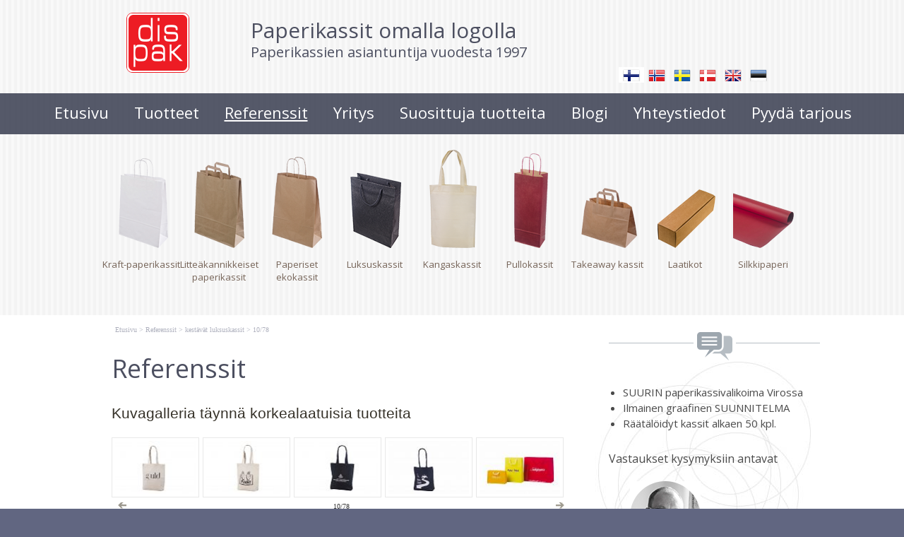

--- FILE ---
content_type: text/html; charset=ISO-8859-4
request_url: https://www.dispak.ee/kestavat_luksuskassit_970-10
body_size: 17083
content:
<!DOCTYPE HTML PUBLIC "-//W3C//DTD HTML 4.01 Transitional//EN" "http://www.w3.org/TR/html4/loose.dtd"> <html lang="fi"><head><title>kestävät luksuskassit | Kuvagalleria täynnä korkealaatuisia tuotteita</title><link rel=canonical href="https://www.dispak.ee/kestavat_luksuskassit_970-10"><meta http-equiv=Pragma content=no-cache><meta http-equiv=Expires content=-1><meta name=viewport content="initial-scale=1"><meta name="google-site-verification" content="LYSTug-YkJNHFt7cHf-SSindsr4oAnuGksibeXjjvkI" /><meta name=description content=" 10/78 kestävät luksuskassit Katso suuresta kuvagalleriastamme kuvia suosituista, laadukkaista tuotteistamme monessa eri koossa, värissä ja materiaalissa, sekä logovaihtoehtoja. Kuvagalleria täynnä korkealaatuisia tuotteita kestävät luksuskassit | Kuvagalleria täynnä korkealaatuisia tuotteita"><link rel="shortcut icon" href="favicon.ico"><link rel="stylesheet" href="js/jquery/jquery-ui.css"><META HTTP-EQUIV="Content-Type" CONTENT="text/html; charset=ISO-8859-4"><style type="text/css"> #hmlink a{display: inline;}a:link,a:visited,a:active{text-decoration: underline; font-weight:normal; color: #0272ba;}a:hover{text-decoration: underline; color: #095689}.pildiaar{padding:4px; border:1px solid #e8e8e8;}.tooteruut{padding:4px; border: solid 1px #e8e8e8;}.toot_hr_jn{display: block; padding-bottom: 2px; color: #333; border-bottom:solid 1px #e8e8e8;}#pildihigh{border:1px solid #5e5e5e;}.spilt{clear:both; margin-top:11px}body.mceContentBody{background: #ffffff;}img, div, input{_behavior: url('js/js/iepngfix.htc');}.carol, #carol, .c, #c{clear: both;}.sisutekst{font: normal 17px/24px Arial, Helvetica, sans-serif; color: #333;}body{font: normal 17px/24px Arial, Helvetica, sans-serif; color: #333; background:}td, table{font: normal 17px/24px Arial, Helvetica, sans-serif; color: #333;}p{font: normal 17px/24px Arial, Helvetica, sans-serif; color: #333;}.pealkiri{font: 400 36px/42px Open Sans; margin-top: 6px; margin-bottom: 3px; padding:0px; color: #4c4f60;}.sissejuhatus{font: normal 21px/26px arial; padding:0px; margin:0px; padding-bottom:4px; color: #37332a}.alapealkiri{font: 400 26px/32px Open Sans; color: #d30742}.quote{font: normal 28px Open Sans; color: #f49a0b; display: inline-text; background: url('d1/graaf/logo.png') -350px -500px; float: right; width: 315px; padding: 15px 0px; margin: 12px 0px 0px 20px; text-indent: 70px;}.autor{font: normal 10px/16px verdana; color: #333;}.sisutekst2{font: normal 14px/20px Arial, Helvetica, sans-serif; color: #333;}a:link .sisutekst2, a:visited .sisutekst2{color: #0272ba;}a:hover .sisutekst2{color: #0272ba; text-decoration: underline;}.sisutekst3{font: normal 16px/21px Arial, Helvetica, sans-serif; color: #333;}a:link .sisutekst3, a:visited .sisutekst3{color: #0272ba;}a:hover .sisutekst3{color: #0272ba; text-decoration: underline;}.orangebutton{color: #fff; font: normal 16px/19px Open Sans; padding: 5px 30px 5px 20px; cursor: pointer; background: #756357; display: inline-block; margin:5px auto;}.orangebutton a:link, .orangebutton a:visited{color: #fff; font-weight: normal;}.orangebutton:hover{color: #fff; text-decoration: underline;}.inimesed{display: inline-block; width: 200px; margin-right: 20px; margin-bottom: 30px; text-align: center;}.inimesed img{margin-bottom: 6px;}body.mceContentBody .inimesed{border: dashed 1px #eee; margin-right: 14px;}.inimesed2{font: normal 14px/20px Arial, Helvetica, sans-serif; display: inline-block; width: 152px; margin-right: 8px; margin-bottom: 30px; text-align: center;}.inimesed2 img{margin-bottom: 6px;}body.mceContentBody .inimesed2{border: dashed 1px #eee; margin-right: 0px;}
.lehekerimine{color: #999; font: normal 16px/16px Open Sans; padding:9px 80px 11px 20px; cursor: pointer; border: solid 1px #999; position: relative; display: inline-block; border-radius: 3px; margin:5px auto; margin-right: 15px;}.lehekerimine a:link, .lehekerimine a:visited{color: #999; font-weight: normal;}.lehekerimine:hover{color: #666; text-decoration: none; border-color: #666 }
.tegevusnupp{color: #fff; font: normal 16px/22px Open Sans; padding: 6px 30px 8px 30px; cursor: pointer; background: #d30742; display: inline-block; margin:5px auto;}.tegevusnupp a:link, .tegevusnupp a:visited{color: #fff; text-decoration: none; font-weight: normal;}.tegevusnupp:hover{color: #fff; text-decoration: underline;}.shinyorange{font: italic 28px/36px 'Times New Roman'; color: #d30742;}.shinyorange.sisutekst2, .sisutekst2.shinyorange{font: italic 20px/26px 'Times New Roman';}.sisutekst3.shinyorange, .shinyorange.sisutekst3{font: italic 24px/30px 'Times New Roman';}.pildiallkiri{font: italic 13px/16px verdana; color: #333;}.tabeliridapunane, .tabeliridapunane td{background: #d30742; color: white; font-weight: bold;}.tabeliridavalge{background: #fff}.tooteveerg13 p, .tooteveerg14 p{box-sizing: border-box; display: inline-block; width: 200px; margin-right: 14px; margin-bottom: 30px; text-align: center; vertical-align:top;}.tooteveerg14 p{width: 150px; margin-right: 11px;}.tooteveerg13 strong, .tooteveerg14 strong{display: table; background: #d40440; color: #fff; font: normal 16px/16px Open Sans; cursor:pointer; text-align: center; width: auto; margin: 5px auto; padding: 5px 28px 6px 20px;}.tooteveerg13 img, .tooteveerg14 img{margin-bottom: 2px;}.tooteveerg13 a, .tooteveerg14 a{text-decoration: none;}.loeteluikoon{display: inline-block; margin-right: 15px; margin-bottom: 40px; float:left;}body.mceContentBody .tooteveerg13 p, body.mceContentBody .tooteveerg14 p{border: dashed 1px #eee; margin-right: 10px;}body.mceContentBody .tooteveerg13 strong, body.mceContentBody .tooteveerg14 strong{display: table; background: #d40440; color: #fff; font: normal 16px/16px Open Sans; cursor:pointer; text-decoration: none; text-align: center; width: auto; margin: 5px auto; padding: 5px 28px 6px 20px;}.heledam{color: rgb(206, 70, 18); font-size: medium;}.tumedam{color: rgb(128, 0, 0); font-size: medium;}body.mceContentBody{background: #ffffff;}body.mceContentBody .megan_col{border: dashed 1px gray;}.heledam{color: rgb(206, 70, 18); font-size: medium;}.tumedam{color: rgb(128, 0, 0); font-size: medium;}body.mceContentBody{background: #ffffff;}body.mceContentBody .megan_col{border: dashed 1px gray;}.megan_col{width: 230px; margin: 5px 18px 10px 0px; display: inline-block; vertical-align: top; text-align: left; background: #fff;}.megan_col a{color: #4c4f60;}.megan_col_pealkiri{display: block; margin: 4px 3px 0px 3px; font: bold 17px/22px open sans;}.megan_col_sissejuh{display:block; margin: 3px; font: normal 17px/21px open sans;}.megan_col_date{display: block; margin: 4px 3px; font: normal 11px open sans; color: #999}}html *{margin: 0; padding: 0; color: #333;}body{font: normal 17px/24px Arial, Helvetica, sans-serif; background: #616681; margin: 0; padding: 0; overflow-y: auto; overflow-x: auto;}@media only screen and (max-width: 1080px){body{overflow-x: auto;}}div{margin:0; padding:0; -webkit-box-sizing: border-box; -moz-box-sizing: border-box; box-sizing: border-box;}#norma{width: 100%; position: relative; background: #fff ; z-index: 12; margin:0; padding:0;}#naomi{padding: 0px; margin:0px;}.betty{padding-top: 0px; margin-top: 0px; position: relative; margin-left:auto; width: 1024px; margin-right:auto;}#by1{margin-bottom: 7px;}@media only screen and (max-width: 1024px){.betty{width: auto; margin: 0;}}@media only screen and (min-width: 1024px){.betty{max-width: 1024px; margin: 0 auto;}}#may{position: absolute; top: 38px; left: 0px; font: normal 10px/11px arial}#susanna{margin: 0px; padding:0px; background: url('d1/graaf/susanna.png') repeat; z-index:8; position: relative; z-index: 15; border-bottom: solid 1px #fff}#susannapic{display: block; width: 100%; height: 0; padding-top: 19%; background-image:url('d1/graaf/vivian.png'); background-repeat:no-repeat; background-size:contain;}@media only screen and (max-width: 430px){#susannapic{height: 200px; background: url('d1/graaf/vivian.png') -500px 0px no-repeat; background-size: 1100px;}}#redquote{text-align: right; background: #616681; padding: 20px 20px;}#redfloat{color: white; font: italic 18px 'Times New Roman';}#redquote b{color: white; display: block; margin-top: 8px; font: bold 18px Open Sans;}#redquote a{display: block; float: left; border: solid 1px white; border-radius: 3px; color: white; text-decoration: none; font: normal 16px/16px Open Sans; padding: 15px 30px; margin:20px 10px;}#redquote a img{position: relative; top:1px; left: 5px;}@media only screen and (max-width: 430px){#redfloat{clear:both;}}#alice{width: 100%; color: #fff; margin: 0px; padding: 0px; min-height: 18px; position: relative; z-index: 16; padding-bottom: 4px;}#alice_i{padding: 0px 1px; text-align: left;}#cristina{font: normal 12px/16px verdana; float: right; margin: 0px 5px 0px 5px; text-align: right;}#cristina a{color: #3d4560; display: inline-block; margin-top: 5px; margin-bottom: 7px; text-decoration: none; font-weight: normal}@media only screen and (min-width: 830px){#cristina{margin-right: 100px;}}#loren{width: 315px; height: 85px; float: left; overflow:hidden; margin:0px; padding:0px; margin-bottom: 7px;}@media only screen and (min-width: 765px){#loren{width: 225px;}}#loren a{width: 100%; height: 100%; display: inline-block; overflow: hidden;}#loren a:before, #loren a[href^="javascript:"]:after{content: url('d1/graaf/logo.png'); position: relative; top: -34px;}#susie{display: none; float: left; margin-top: 10px; margin-left: 2px; width: 500px; margin-bottom: -20px;}#susie p, #susie{color: #4c4f60; font: 400 20px/32px Open Sans;}#susie a:link{font-weight: 300;}#susie p{font: 400 30px/30px Open Sans; margin:0px; padding:0px;}@media only screen and (min-width: 765px){#susie{display: block; position: relative; z-index:14}}#olivia{width: 150px; height: 34px; margin-top: 6px; overflow: hidden; margin-left: 10px; margin-right: 0px; margin-bottom:0px; padding: 2px 0px 0px 8px; background: #f9f; display: none; background: url('d1/graaf/logo.png') -845px -40px no-repeat; position: absolute; right: 20px; top: 5px}@media only screen and (min-width: 990px){#olivia{display: block}}label{position: relative; left: 160px; top: -34px; display: inline block; font: normal 9px arial; width: 15px; height: 15px}#onpinp{border:0; background: 0 ; margin: 0px 0px 0px 0px; height: 19px; padding: 0px; font:normal 11px/15px verdana; color:#ffffff; -webkit-box-shadow: none; -moz-box-shadow: none; box-shadow: none;}html>body #onpinp{margin: 0px 0px 0px 0px;}#onpsmt{border:0; background:0; height: 22px; width: 22px; font: normal 12px/12px verdana; padding: 0; color:0; -webkit-box-shadow: none; -moz-box-shadow: none; box-shadow: none;}html>body #onpsmt{padding: 0px 5px 5px 5px;}.oliviapealkiri{margin-top:2px; font: normal 18px/22px arial; color: #1e0fbe;}.oliviapealkiri strong{margin-top:2px; font: bold 18px/22px arial; color: #1e0fbe;}#kaia{clear:both; color: #bbbbbb; margin-right: 5px; min-height: 20px; position: relative; top: -15px; margin-bottom:-15px}@media only screen and (min-width: 1024px){#kaia{margin-right: 60px;}}@media only screen and (max-width: 765px){#kaia{position: relative; top: 0px; margin-bottom:0px}}#kaia a:link, #kaia a:active, #kaia a:visited{display:block; padding: 2px 6px 2px 6px; float:right; text-decoration: none;}#kaia a:hover, #kaia .keel_active{background: #fff;}.flag{background: url('d1/graaf/logo.png'); display: block; height: 18px; width: 24px;}#gillian{}#hanna{width: 100%; background: url('d1/graaf/logo.png') 0px -180px; margin-bottom:0px; color: #fff; padding: 2px 0px 8px 0px; margin-top: 0px; position: relative; z-index: 12; clear: both; top: 0px; left:0px;}@media only screen and (min-width: 1024px){#hanna{padding: 8px 0px 14px 0px;}}#hanna ul{margin: 0px; padding: 0px; padding-left: 2px;}#hanna a{display: block; font: 400 22px/22px Open Sans; color: #fff; margin: 6px 2px 1px 2px; padding: 2px 16px 5px 16px; text-decoration: none}@media only screen and (max-width: 800px){#hanna a{font: 400 16px/16px Open Sans;}}#hanna a:hover, #hanna .lMActive{color: #fff; border-radius: 4px; text-decoration: underline;}.hid{position: absolute; display: none; filter:alpha(opacity=98); opacity:0.98; margin: 0px; padding: 0px; z-index:5; width: 202px;}.tnp{position: relative; background-color:#fff; padding: 5px 2px 5px 2px; border-left: solid 1px #aaa; border-bottom: solid 1px #aaa; border-right: solid 1px #aaa; margin:0px; margin-top:0px; list-style: none; text-align: left; width: 267px;}html>body .tnp{width:265px}#hanna li{list-style: none; list-style-image: none; list-style-type: none; display: inline-block; zoom: 1; *display: inline; margin:0px; padding: 0px;}#hanna div li{height: 20px;}#hanna .tnp a{display: block; border: 0; background: 0; margin: 0px 0px 3px 8px; padding: 2px 2px 5px 8px; font: normal 16px/20px arial; color:#6d6d6d; text-decoration: none;}#hanna .tnp a:hover, #hanna .tnp .tnpActive{color: #323232; padding: 2px 2px 5px 8px; border-radius: 0px; margin: 0px 0px 3px 8px; background: 0;}#fiona{height: 0px;}#fionS{width: 100%; position: relative; z-index: 11; display: block; height: 300px; background:url('d1/graaf/susanna.jpg') top center no-repeat; background-size: 100% auto;}#fionS a{display: block; width: 100%; height: 100%; box-sizing: border-box; color: white; text-decoration:none; position: absolute; display: none;}.fionSsisu{display: none;}.fionSsisu2{color: #333; padding: 20px 5px 30px 40px; font: normal 16px Open Sans; width: 500px; height: auto; margin: 40px auto 0px 10%; position: absolute; background: url('d1/graaf/fions_transparent.png'); display: block;}.fionSfirst{font: normal 26px Open Sans; color: #001f6e}.fionSsisuNupp{margin-top: 8px; display: inline-block; text-decoration:none; font: normal 18px Open Sans; background: #001f6e; border-radius: 5px; padding: 4px 25px 6px 25px; color: white; text-shadow: none;}@media only screen and (max-width: 799px){#fionS{height: 250px;}.fionSsisu2{margin: 20px auto 0px 10px;}}@media only screen and (max-width: 599px){#fionS{height: 200px;}.fionSsisu2{width: auto; margin: 0px; font: normal 12px Open Sans;}.fionSfirst{font: normal 16px Open Sans;}}h1{font: normal 18px/22px verdana; color: #fff}h2{font: normal 16px/20px verdana; color: #fff}h3{position: absolute; top: 22px; left: 5px; padding: 10px 2px 18px 2px; overflow: hidden; font: normal 16px/22px verdana; width: 72px; border: solid 1px red; padding-top: 42px; max-height: 140px;}#cts, #cts a, .cts, .cts a{font: normal 14px/16px verdana; color: #fff}#cts2, #cts2 a, .cts2, .cts2 a{position: relative; padding-left: 5px; font: normal 3px/5px verdana; color: #fff; opacity:0.2; z-index: 1}#patricia{display: none; text-align: center; padding-bottom: 15px; padding-top: 0px; margin-bottom: 30px; margin-top: 22px}#patricia a{display: inline-block; vertical-align:top; position: relative; width: 110px; color: #756357; padding-top: 153px; text-decoration: none; font: normal 13px Open Sans, Helvetica, Arial, sans-serif; background: url('d1/graaf/cat.png') 0px 5px no-repeat;}#patricia a:hover{color: #351d08; text-decoration: underline}@media only screen and (min-width: 500px){#patricia{display: block;}}#melody{background: #fff; padding: 0px; margin-top: 90px; height: auto; z-index: 4;}#megan{background: #fff; position: relative; top: -90px; padding-top: 15px; z-index: 4;}@media only screen and (min-width: 1025px){#megan{background: transparent url('d1/graaf/megan.png') 0px -20px repeat-x;}}#megan ul, #megan ol{list-style-position: inside; padding: 10px 0px 15px 40px;}.hw, #hw{position: absolute; left: 0; top: -840px; text-align:left; width: 615px; z-index: 1}#ingrid{padding-left: 5px; padding-bottom: 0px; font:normal 10px/10px verdana; color:#afb1be;}#ingrid a:link, #ingrid a:active, #ingrid a:hover, #ingrid a:visited{font: normal 10px/10px verdana; text-decoration: none; display: inline-block; margin-bottom: 23px; color: #afb1be}.arrow{display: inline-block; margin-bottom: 1px}@media only screen and (max-width: 600px){.arrow{margin-bottom: 8px;}}#julia{float: left; margin: 0 30px; width: 645px; margin-bottom: -50px; max-width: 645px}#carla{float: right; clear: right; max-width: 315px; padding: 0px; margin:0px; margin: 0px auto; margin-bottom: -50px;}@media only screen and (max-width: 1023px){#julia, #carla{float: none; margin:auto; width: auto; max-width: 645px;}#carla{margin-top: 20px;}}@media only screen and (max-width: 666px){#julia, #carla{float: none; padding: 5px 10px; margin:auto; width: 100%; max-width: 645px;}}#priscilla{text-align:right; margin-right: 8px; margin-top: 12px; margin-bottom:12px}#priscilla a{background: url('d1/graaf/logo.png') -1220px -548px no-repeat; display: inline-block; height: 20px; width: 57px; margin: 10px 10px 10px 0px}#virginia{float: right; width: 315px; padding: 5px 30px;}#lM{position:relative; margin: 0px 0px 0px 10px; padding:10px 0px 3px 3px;}#lM a{display: block; margin-bottom: 12px; padding: 0px 5px 0px 14px; font: normal 16px/20px arial; color: #6d6d6d; text-decoration: none;}#lM a:hover, #lM .lMActive{color: #323232; background: url('d1/graaf/logo.png') -754px -493px no-repeat;}#lM .lMSecond{display: block; margin-left: 30px;}@media only screen and (max-width: 1024px){#virginia{float: none; text-align: center; width: 100%; padding: 0px;}#virginia, #lM a, #lM div, #lM .lMSecond{display: inline-block; margin-left: 0px;}#lM{padding:0px;}#lM div{width: auto; float: none; display: inline-block;}}#ursula, #sonja, #kimberly, #melinda, #lara{width: 300px; float: right; font: normal 12px/18px verdana; padding: 10px;}.uudis_main{text-align:right; font: bold 14px arial; color: #d30742}.uudis_blokk{padding: 5px 0px 0px 0px;}.uudis_main a{font: bold 14px arial; color: #d30742}.uudis_date, .uudis_date a{font: normal 10px verdana; color: #333}.uudis_pealk, .uudis_pealk a{font: 400 18px/22px Open Sans; text-decoration: none; color: #2184c4}.uudis_sissejuh, .uudis_sissejuh a, .uudis_sissejuh a:hover{font: normal 12px/18px verdana; padding-bottom: 25px; text-decoration: none; color: #333}.syndic_sissejuh, .syndic_sissejuh a, .syndic_sissejuh a:hover{font: font: normal 17px/24px Arial, Helvetica, sans-serif;; padding-bottom: 10px; color: #333 ; font-weight: normal; display: block; text-decoration: none}.syndic_date, .syndic_date a{font: normal 10px verdana; color: #333}.uudis_social{position: relative; top: 5px; left: -5px; margin-bottom: 8px; text-align: center;}.varvisilt{background: #feff19; color: #596010; font: normal 14px/14px 'Vollkorn', serif; display: inline-block; padding: 2px 12px 2px 12px}@media only screen and (min-width: 1024px){#ursula, #sonja, #kimberly, #melinda, #lara{float: right; width: 310px;}}#kimberly, #kimberly a, #kimberly p{font: 400 16px/24px Open Sans; color: #4a4a4a;}#kimberly{background: #fff url('d1/graaf/kimberly_circles.jpg') 0px 50px no-repeat; padding:0px; margin:0px; border-top-left-radius: 7px; border-bottom-left-radius: 7px; margin-left: 10px; padding: 8px 10px 12px 20px;}@media only screen and (max-width: 800px){#kimberly{overflow:hidden}}#kimberly a{}#kimberly ul{font: 400 15px/22px Open Sans; list-style-position:outside; margin:0px; padding-left: 20px; margin-bottom: 12px;}#jana, #alisa, #marju, #jaanus, #andresl, #sidepic1{margin-top: 20px; margin-left: 30px; margin-bottom: 30px; width: 100px; padding-top: 110px; text-align: center; background: url('s2/709_5840_micro_Meie_inimesed_ja_kontaktid_li86a.png') 0px 0px no-repeat;}#alisa, #jaanus, #sidepic2{background-image: url('s2/709_5840_micro_Meie_inimesed_ja_kontaktid_me84i.png');}#kimberly #redbutton a{display: inline-block; margin-top: 8px; clear: both; background:#ed1c24 url('d1/graaf/white-go.png') right 20px top 11px no-repeat; color: white; font: normal 16px/16px Open Sans; border-radius:3px; text-decoration: none; border-radius: 3px; padding:9px 40px 11px 20px;}.fourvalues{margin: 10px 10px 20px 16px}.fourvalues div{margin-top:10px; color: #670000; font: normal 16px/24px calibri; font-style:italic}#sonja{float: right; text-align: center; margin: 0px 10px 5px 0px; position: relative; top: -10px; margin: 0px 0px 5px 10px;}#melinda{margin-top: 10px; text-align: center;}#ursula{padding-bottom: 0px;}#sonja, #melinda{padding:10px 0px 0px 0px;}#sonja a{background: url('d1/graaf/logo.png'); background-color: #4c4f60; display: inline-block; height: 24px; width: 24px; margin: 0px 2px 4px 2px}#sonja_c{display: inline; clear:none;}@media only screen and (max-width: 600px){#sonja_c{display: block; clear:both;}}#melinda img{margin: 0px 2px 4px 2px}.comment_header{background: #dddce4 ; margin: 28px 0px 3px 0px; width: 645px}table{border-spacing:0; background-repeat : no-repeat}#kalenderpos{position:absolute; left:709px; top:34px; z-index:29;}#cal{margin:0px 10px 10px 10px;}#cal, #cal table, #cal td, #cal th{padding:3px; border-spacing:0px; border-padding:0px; border-collapse: collapse; color: #455147; text-align:right; font:10px verdana}#cal{background: #efc01a; position: relative; padding-top: 45px; color: white; width: 230px; height: 230px; text-align: center; padding-left: 44px; vertical-align: middle;}#tnane{color: #157e4f; font-weight: bold}#tdhighl, .tdhighl{background: #c34603; padding:3px; text-align:right; font:10px verdana}#tdhighl a, .tdhighl a{color: #455147}.cmpl{margin: 2px; color: #9f7d04; width: 218px; text-align:left; background: #f8f3e0; border: solid 1px #e9d58d; padding: 2px 5px 3px 2px}.cmpl a{color: #9f7d04;}html>body .cmpl{width:207px}.kn{color: #4c4f60; margin-top: 4px}.an{color: #4c4f60; font: bold 14px verdana}#korv{float: left; margin-top: 8px; margin-left: 150px; padding-bottom: 8px; font: normal 12px/18px verdana; color: #95947e; z-index:5}#korv a{color: #95947e; font-weight: normal;}#login{position:absolute; right: 20px; top: 50px; width: 350px; text-align:right; z-index:5}#mrkspilv{width: 180px; position: relative; left: 15px; top: 12px; text-align: center;}#highlight{background-color: #fffdf0;}.toimetaja{text-align:right; clear:both; width:120px; margin:4px 0px 4px 0px; color:#777777; padding-right:4px; border:1px dashed #9f9f9f; background-color: #ffffff; font: normal 9px/14px verdana}.toimetaja a:link, .toimetaja a:active, .toimetaja a:visited, #kimberly .toimetaja a{font: normal 9px/14px verdana; color: #777777; font-weight: bold; text-decoration: none;}.toimetaja a:hover{text-decoration: underline;}.vasakjuhend{font: normal 10px/12px verdana; color: #898989;}.vasakjuhendin{border:1px solid #a9a9a9; background: 0 ; font:normal 11px verdana; height: 20px; color: #808080; vertical-align:middle}.juhend{font: normal 10px/12px verdana; color: #333}#fs{font: normal 10px/12px verdana; margin-top:3px;}.r_gallup{border:none; margin-bottom:-4px}input{border:1px solid #aaaaaa; background: 0 ; height: 24px; font:normal 11px verdana; color:#777777; vertical-align:middle; -moz-border-radius:3px; -khtml-border-radius:3px; -webkit-border-radius: 3px; border-radius: 3px;}textarea{border:1px solid #aaaaaa; background: 0 ; font: 11px verdana; color:#777777; overflow:auto; -moz-border-radius:0.2em; -khtml-border-radius:0.2em; -webkit-border-radius: 0.2em; border-radius: 0.2em;}input, textarea{border: solid 1px #aaaaaa; outline: 0; background: #FFFFFF; background: -webkit-gradient(linear, left top, left 8, from(#FFFFFF), color-stop(4%, #EfEfEf), to(#FFFFFF)); background: -moz-linear-gradient(top, #FFFFFF, #EfEfEf 2px, #FFFFFF 8px); box-shadow: rgba(0,0,0, 0.1) 0px 0px 8px; -moz-box-shadow: rgba(0,0,0, 0.1) 0px 0px 8px; -webkit-box-shadow: rgba(0,0,0, 0.1) 0px 0px 8px;}input:hover, textarea:hover, input:focus, textarea:focus{border-color: #403438; -webkit-box-shadow: rgba(0, 0, 0, 0.15) 0px 0px 8px; -moz-box-shadow: rgba(0,0,0, 0.15) 0px 0px 8px;}.drop{font: 10px verdana; color:#777777}.submit{border:solid 1px #4c4f60; background:#4c4f60 url('d1/graaf/ra.png') right 20px top 11px no-repeat; color: #fff; font: normal 16px/16px Open Sans; cursor:pointer; height: auto; text-align: center; color:#fff; vertical-align:middle; padding:9px 40px 11px 20px;}p{margin: 0; padding: 0;}#timer{position: absolute; bottom: 1px; left: 2px; color: #000000; font: normal 9px verdana;}#update{position:absolute; top:-15px; left:220px}.query_head{color: #37332a; font: normal 14px/16px arial; padding: 10px 0px 0px 0px}#logout{text-align:right; font: normal 10px/12px verdana; position: absolute; width: 90px; right: 12px; top: 55px; z-index:15}#logout a{color: #4c4f60;}#theresa{width: 100%; background:0; color: #666666; padding: 0px 0px 0px 0px; margin-bottom: 0px; position: relative; z-index: 5;}#wendy{width: 100%; position: relative; z-index: 5; font: normal 15px/20px Open Sans; background: #4c4f60; color: #fff; padding: 30px 0px 50px 0px; margin-bottom: 0px; text-align: center;}#wendy_i{padding: 0px 15px;}#wendy a{color: #fff; font-weight: normal;}#redwendy{width: 100%; position: relative; z-index: 5; background: #fff url('d1/graaf/susanna.png') repeat; padding: 30px 0px 50px 0px; margin-bottom: 0px; text-align: center;}#redwendy_i{padding: 0px 15px;}#redwendy a{color: #4c4f60; font-weight: normal;}#may{top: -2935px; width: 318px;}#zara{font: normal 10px/16px verdana; color: #fff;}#zara_i{padding: 30px 15px 20px 15px; font: normal 10px/16px verdana; color: #fff;}#zara_i div, #zara_i p, #zara_i a{font-weight: normal; text-decoration: none; color: #fff;}#zara_z{font: normal 10px/16px verdana; color: #fff; display: block; float: right;}@media only screen and (max-width: 799px){#zara_z{display: none;}}#zara_z a{font-weight: normal; text-decoration: none; color: #fff;}h4, h4 a{display: inline-block; font-weight: normal; text-decoration: none; color: #fff; padding: 0px; margin: 0px;}#az{opacity: 0.6; filter: alpha(opacity=60); position: relative; top: 1px; left: 5px; margin-bottom: -3px; display:inline-block; width: 15px; height: 15px; font: normal 36px verdana; overflow: hidden}#az:before, #az input[id^="footer:"]:after{content: url('d1/graaf/logo.png'); position: relative; left: -985px; top: -1065px}body.mceContentBody{background: #4c4f60 ; padding:0px; margin:0px;}body.mceContentBody .wendy_col{border: dashed 1px gray; padding: 5px 5px; color: #fff ;}p{margin: 0; padding: 0;}.bot_header, .bot_header a, .bot_content, .bot_content a, .bot_content p, .bot_content td{color: #fff ; font: normal 15px/20px Open Sans;}.bot_header, .bot_header a{color: #fff; font: 300 20px/24px Open Sans;}.bot_round, body.mceContentBody .bot_round{background: #616681; display:block; text-align: center; width: 200px; min-height: 200px; vertical-align:middle; font: bold 28px/32px Open Sans; border-radius: 200px; color: white;}.bot_round img{margin: 15px 0px;}.bot_small{color: white; font: italic 20px/24px Times New Roman;}.wendy_col{width: 224px; margin: 5px 15px 10px 0px; float: left; padding: 5px 6px; font: normal 15px/20px Open Sans; color: #fff; text-align: left;}.bot_round5, body.mceContentBody .bot_round5{background: #616681; display:block; text-align: center; width: 180px; min-height: 180px; vertical-align:middle; font: bold 24px/28px Open Sans; border-radius: 180px; color: white;}.bot_round5 img{margin: 15px 0px 10px 0px;}.bot_round5 .bot_small{color: white; font: italic 18px/22px Times New Roman;}.wendy_col5{box-sizing: border-box; display: inline-block; width: 180px; margin: 5px 18px 10px 0px; vertical-align:top; padding: 5px 6px; font: normal 15px/20px Open Sans; color: #fff; text-align: left;}body.mceContentBody{background: #fff; padding:0px; margin:0px; color: #4c4f60; color: #4c4f60; font: italic 18px/22px Times New Roman;}body.mceContentBody .redwendy_col{border: dashed 1px gray; padding: 5px 5px; color: #4c4f60 ;}p{margin: 0; padding: 0;}.valgetekst, .valgetekst a, .kliendinimi, .kliendinimi a, #redwendy, #redwendy_i{color: #4c4f60; font: italic 18px/22px Times New Roman;}.kliendinimi{font: bold 16px/22px Open Sans; text-transform: uppercase;}.redwendy_col{width: 307px; margin: 5px 15px 10px 0px; float: left; padding: 5px 6px; display: inline-block; vertical-align:top; color: #4c4f60; text-align: left;}@media only screen and (max-width: 500px){.redwendy_col{width: 100%; display: inline-block;}}body.mceContentBody2{background: #616681; color: #fff; font: normal 10px/16px verdana;}p{margin: 0; padding: 0;}.bot_header2, .bot_header2 a, .bot_content2, .bot_content2 a, .bot_content2 p, .bot_content2 td{color: #fff; font: normal 10px/16px verdana;}.bot_content2 a{text-decoration: underline}.bot_header2, .bot_header2 a{font: bold 14px arial;}.fancybox-wrap,.fancybox-skin,.fancybox-outer,.fancybox-inner,.fancybox-image,.fancybox-wrap iframe,.fancybox-wrap object,.fancybox-nav,.fancybox-nav span,.fancybox-tmp{padding: 0; margin: 0; border: 0; outline: none; vertical-align: top;}.fancybox-wrap{position: absolute; top: 0; left: 0; z-index: 8020;}.fancybox-skin{position: relative; background: #f9f9f9; color: #444; text-shadow: none; -webkit-border-radius: 4px; -moz-border-radius: 4px; border-radius: 4px;}.fancybox-opened{z-index: 8030;}.fancybox-opened .fancybox-skin{-webkit-box-shadow: 0 10px 25px rgba(0, 0, 0, 0.5); -moz-box-shadow: 0 10px 25px rgba(0, 0, 0, 0.5); box-shadow: 0 10px 25px rgba(0, 0, 0, 0.5);}.fancybox-outer, .fancybox-inner{position: relative;}.fancybox-inner{overflow: hidden;}.fancybox-type-iframe .fancybox-inner{-webkit-overflow-scrolling: touch;}.fancybox-error{color: #444; font: 14px/20px "Helvetica Neue",Helvetica,Arial,sans-serif; margin: 0; padding: 15px; white-space: nowrap;}.fancybox-image, .fancybox-iframe{display: block; width: 100%; height: 100%;}.fancybox-image{max-width: 100%; max-height: 100%;}#fancybox-loading, .fancybox-close, .fancybox-prev span, .fancybox-next span{background-image: url('js/fancybox/fancybox_sprite.png');}#fancybox-loading{position: fixed; top: 50%; left: 50%; margin-top: -22px; margin-left: -22px; background-position: 0 -108px; opacity: 0.8; cursor: pointer; z-index: 8060;}#fancybox-loading div{width: 44px; height: 44px; background: url('js/fancybox/fancybox_loading.gif') center center no-repeat;}.fancybox-close{position: absolute; top: -18px; right: -18px; width: 36px; height: 36px; cursor: pointer; z-index: 8040;}.fancybox-nav{position: absolute; top: 0; width: 40%; height: 100%; cursor: pointer; text-decoration: none; background: transparent url('js/fancybox/blank.gif'); -webkit-tap-highlight-color: rgba(0,0,0,0); z-index: 8040;}.fancybox-prev{left: 0;}.fancybox-next{right: 0;}.fancybox-nav span{position: absolute; top: 50%; width: 36px; height: 34px; margin-top: -18px; cursor: pointer; z-index: 8040; visibility: hidden;}.fancybox-prev span{left: 10px; background-position: 0 -36px;}.fancybox-next span{right: 10px; background-position: 0 -72px;}.fancybox-nav:hover span{visibility: visible;}.fancybox-tmp{position: absolute; top: -99999px; left: -99999px; visibility: hidden; max-width: 99999px; max-height: 99999px; overflow: visible !important;}.fancybox-lock{overflow: hidden !important; width: auto;}.fancybox-lock body{overflow: hidden !important;}.fancybox-lock-test{overflow-y: hidden !important;}.fancybox-overlay{position: absolute; top: 0; left: 0; overflow: hidden; display: none; z-index: 8010; background: url('js/fancybox/fancybox_overlay.png');}.fancybox-overlay-fixed{position: fixed; bottom: 0; right: 0;}.fancybox-lock .fancybox-overlay{overflow: auto; overflow-y: scroll;}.fancybox-title{visibility: hidden; font: normal 13px/20px "Helvetica Neue",Helvetica,Arial,sans-serif; position: relative; text-shadow: none; z-index: 8050;}.fancybox-opened .fancybox-title{visibility: visible;}.fancybox-title-float-wrap{position: absolute; bottom: 0; right: 50%; margin-bottom: -35px; z-index: 8050; text-align: center;}.fancybox-title-float-wrap .child{display: inline-block; margin-right: -100%; padding: 2px 20px; background: transparent; background: rgba(0, 0, 0, 0.8); -webkit-border-radius: 15px; -moz-border-radius: 15px; border-radius: 15px; text-shadow: 0 1px 2px #222; color: #FFF; font-weight: bold; line-height: 24px; white-space: nowrap;}.fancybox-title-outside-wrap{position: relative; margin-top: 10px; color: #fff;}.fancybox-title-inside-wrap{padding-top: 10px;}.fancybox-title-over-wrap{position: absolute; bottom: 0; left: 0; color: #fff; padding: 10px; background: #000; background: rgba(0, 0, 0, .8);}@media only screen and (-webkit-min-device-pixel-ratio: 1.5), only screen and (min--moz-device-pixel-ratio: 1.5), only screen and (min-device-pixel-ratio: 1.5){#fancybox-loading, .fancybox-close, .fancybox-prev span, .fancybox-next span{background-image: url('js/fancybox/fancybox_sprite@2x.png'); background-size: 44px 152px;}#fancybox-loading div{background-image: url('js/fancybox/fancybox_loading@2x.gif'); background-size: 24px 24px;}}</style><script async src='https://www.googletagmanager.com/gtag/js?id=UA-8358720-2'></script><script> window.dataLayer = window.dataLayer || []; function gtag(){dataLayer.push(arguments);}gtag('js', new Date()); gtag('set',{'custom_map':{'dimension1' : 'ab_test'}}); gtag('config', 'UA-8358720-2',{'ab_test': 'E1_B'});</script> </head><script>(function(w,d,s,l,i){w[l]=w[l]||[];w[l].push({'gtm.start':new Date().getTime(),event:'gtm.js'});var f=d.getElementsByTagName(s)[0],j=d.createElement(s),dl=l!='dataLayer'?'&l='+l:'';j.async=true;j.src='https://www.googletagmanager.com/gtm.js?id='+i+dl;f.parentNode.insertBefore(j,f);})(window,document,'script','dataLayer','GTM-PFNSHB6');</script><body> <noscript><iframe src="https://www.googletagmanager.com/ns.html?id=GTM-PFNSHB6" height="0" width="0" style="display:none;visibility:hidden"></iframe></noscript><div id="norma"><div id="naomi"><div id="susanna"><div class="betty" id="by1"><div id="alice"><div id="alice_i"> <div id="cristina"></div><div class=c></div></div></div> <div id="loren"><a href="https://www.dispak.ee/Paperikassit_100" title="kestävät luksuskassit | Kuvagalleria täynnä korkealaatuisia tuotteita"><b>kestävät luksuskassit | Kuvagalleria</b></a> Katso suuresta kuvagalleriastamme kuvia suosituista, laadukkaista tuotteistamme monessa eri koossa, värissä ja materiaalissa, sekä logovaihtoehtoja. 10/78 kestävät luksuskassit <i>kestävät luksuskassit | Kuvagalleria täynnä korkealaatuisia tuotteita</i> </div><div id="susie"><p>Paperikassit omalla logolla</p>Paperikassien asiantuntija vuodesta 1997</div> <div id="may"></div> <div id="kaia"> <a href="Paberkotid_700"><span class=flag style='background-position: -1172px -481px'></span></a> <a href="Homepage_500"><span class=flag style='background-position: -1148px -481px'></span></a> <a href="Produkter_250"><span class=flag style='background-position: -1124px -481px'></span></a> <a href="Tryckta_papperskassar_200"><span class=flag style='background-position: -1364px -481px'></span></a> <a href="Papirposer_150"><span class=flag style='background-position: -1292px -481px'></span></a> <a href="Paperikassit_100" class=keel_active><span class=flag style='background-position: -1196px -481px'></span></a> <div class=c></div></div> </div><div id="hanna"><table align=center border=0 style='margin:0px auto;' cellpadding="0" cellspacing="0"><tr><td align=center><ul><li><a href="Paperikassit_100" onmouseover="mopen('m100')" onmouseout="mct()">Etusivu</a> <div id=m100 onmouseover="mcct()" onmouseout="mct()"></div></li><li><a href="Tuotteet_101" onmouseover="mopen('m101')" onmouseout="mct()">Tuotteet</a> <div id=m101 onmouseover="mcct()" onmouseout="mct()" class='hid'><div class=tnp><a href="Nyorikadensijalliset_paperikassit_972">Kraft-paperikassit</a> <a href="Litteakannikkeiset_paperikassit_986">Litteäkannikkeiset paperikassit</a> <a href="Ekokassit_987">Paperiset ekokassit</a> <a href="Luksuskassit_omalla_logolla_988">Luksuskassit</a> <a href="Kangaskassit_989">Kangaskassit </a> <a href="Pullokassit_990">Pullokassit</a> <a href="Takeaway_paperikassit_991">Takeaway kassit</a> <a href="Kotelot_992">Laatikot</a> <a href="Silkkipaperi_omalla_painatuksella_993">Silkkipaperi</a> <a href="Satiininauha_omalla_logolla_994">Satiininauha</a> <a href="Edulliset_puuvillakassit_1724"></a> <a href="Postituspakkaukset_2558">Postituspakkaukset</a> </div></div></li><li><a href="Referenssit_970" class=lMActive onmouseover="mopen('m970')" onmouseout="mct()">Referenssit</a> <div id=m970 onmouseover="mcct()" onmouseout="mct()"></div></li><li><a href="Paperikassit_meilta_971" onmouseover="mopen('m971')" onmouseout="mct()">Yritys</a> <div id=m971 onmouseover="mcct()" onmouseout="mct()"></div></li><li><a href="Suosittuja_tuotteita_1790" onmouseover="mopen('m1790')" onmouseout="mct()">Suosittuja tuotteita</a> <div id=m1790 onmouseover="mcct()" onmouseout="mct()" class='hid'><div class=tnp><a href="Ekologiset_kangaskassit__1796">Ekologiset kangaskassit </a> <a href="Edulliset_kangaskassit__1791">Edulliset kangaskassit </a> <a href="Kangaskassin_hinta__1828">Kangaskassin hinta </a> <a href="Kangaskassi_omalla_painatuksella_1829">Kangaskassi omalla painatuksella</a> </div></div></li><li><a href="Blogi_1702" onmouseover="mopen('m1702')" onmouseout="mct()">Blogi</a> <div id=m1702 onmouseover="mcct()" onmouseout="mct()"></div></li><li><a href="Yhteystiedot_109" onmouseover="mopen('m109')" onmouseout="mct()">Yhteystiedot</a> <div id=m109 onmouseover="mcct()" onmouseout="mct()"></div></li><li><a href="Pyyda_tarjous_1042" onmouseover="mopen('m1042')" onmouseout="mct()">Pyydä tarjous</a> <div id=m1042 onmouseover="mcct()" onmouseout="mct()"></div></li></ul><div id=h5 onmouseover="mcct()" onmouseout="mct()" class=hid> </div></td></tr></table><div class=c></div><div class=hw><div class=cts></div></div> </div><div id=fiona></div><div class="betty" id="by2"><div id="patricia"><a href='Nyorikadensijalliset_paperikassit_972' style='background-position: -45px 0px'> Kraft-paperikassit </a><a href='Litteakannikkeiset_paperikassit_986' style='background-position: -163px 0px'> Litteäkannikkeiset paperikassit </a><a href='Ekokassit_987' style='background-position: -270px 0px'> Paperiset ekokassit </a><a href='Luksuskassit_omalla_logolla_988' style='background-position: -385px 0px'> Luksuskassit </a><a href='Kangaskassit_989' style='background-position: -496px 0px'> Kangaskassit </a><a href='Pullokassit_990' style='background-position: -600px 0px'> Pullokassit </a><a href='Takeaway_paperikassit_991' style='background-position: -705px 0px'> Takeaway kassit </a><a href='Kotelot_992' style='background-position: -820px 0px'> Laatikot </a><a href='Silkkipaperi_omalla_painatuksella_993' style='background-position: -945px 0px'> Silkkipaperi </a></div></div></div><div class="betty" id="by3"><div id="melody"><div id="megan"> <div id="julia"><div id="ingrid"><a href="Paperikassit_100">Etusivu </a> &gt; <a href="Referenssit_970">Referenssit</a> &gt; <a href="https://www.dispak.ee/kestavat_luksuskassit_970-10">kestävät luksuskassit</a> &gt; 10/78</div><div style="margin:0px 0px 0px 0px; "><h1 class=pealkiri>Referenssit</h1> <h2 class=sissejuhatus style='margin-bottom:12px'><br>Kuvagalleria täynnä korkealaatuisia tuotteita<br></h2></div> <div style="margin-top:4px; margin-right:-5px" ><a name=vi><img src='d1/graaf/blank.gif' height=0 width=0 border=0 alt='gallery'></a><div class=pildiaar style="margin-top:5px;float:left;margin-right:5px;"><div style="text-align:center;width:46px" class=gal_thwidth><a href="luonnonvalkoiset_kestokassit_970" title="luonnonvalkoiset kestokassit  "><img src="s2/970_3333_s_h_luonnonvalkoiset_kestokassit_ga27e.jpg" border=0 alt="Kuvagalleria täynnä korkealaatuisia tuotteita luonnonvalkoiset kestokassit  " style='width:46px' class='gal_thmb'></a></div></div><div class=pildiaar style="margin-top:5px;float:left;margin-right:5px;"><div style="text-align:center;width:46px" class=gal_thwidth><a href="luonnovariset_kestokassit_omalla_painatuksella_970-2" title="luonnoväriset kestokassit  omalla painatuksella "><img src="s2/970_3334_s_h_luonnovariset_kestokassit_omalla_painatuksella_ca48e.jpg" border=0 alt="Kuvagalleria täynnä korkealaatuisia tuotteita luonnoväriset kestokassit  omalla painatuksella " style='width:46px' class='gal_thmb'></a></div></div><div class=pildiaar style="margin-top:5px;float:left;margin-right:5px;"><div style="text-align:center;width:46px" class=gal_thwidth><a href="musta_kestokassi_painatuksella_970-3" title="musta kestokassi painatuksella "><img src="s2/970_3335_s_h_musta_kestokassi_painatuksella_fe91e.jpg" border=0 alt="Kuvagalleria täynnä korkealaatuisia tuotteita musta kestokassi painatuksella " style='width:46px' class='gal_thmb'></a></div></div><div class=pildiaar style="margin-top:5px;float:left;margin-right:5px;"><div style="text-align:center;width:46px" class=gal_thwidth><a href="mustat_kestokassit_logolla_970-4" title="mustat kestokassit logolla "><img src="s2/970_3336_s_h_mustat_kestokassit_logolla_ze49a.jpg" border=0 alt="Kuvagalleria täynnä korkealaatuisia tuotteita mustat kestokassit logolla " style='width:46px' class='gal_thmb'></a></div></div><div class=pildiaar style="margin-top:5px;float:left;margin-right:5px;"><div style="text-align:center;width:46px" class=gal_thwidth><a href="tyylikas_luksuskassi_970-5" title="tyylikäs luksuskassi "><img src="s2/970_3337_s_h_tyylikas_luksuskassi_ra89i.jpg" border=0 alt="Kuvagalleria täynnä korkealaatuisia tuotteita tyylikäs luksuskassi " style='width:46px' class='gal_thmb'></a></div></div><div class=carol></div><div class=carol></div></div><a class="fbx2-g" href="s2/970_3333_s_g_luonnonvalkoiset_kestokassit_ga27e.jpg" title="luonnonvalkoiset kestokassit  " target=_blank rel='fbx2-gf'></a><a class="fbx2-g" href="s2/970_3334_s_g_luonnovariset_kestokassit_omalla_painatuksella_ca48e.jpg" title="luonnoväriset kestokassit  omalla painatuksella " target=_blank rel='fbx2-gf'></a><a class="fbx2-g" href="s2/970_3335_s_g_musta_kestokassi_painatuksella_fe91e.jpg" title="musta kestokassi painatuksella " target=_blank rel='fbx2-gf'></a><a class="fbx2-g" href="s2/970_3336_s_g_mustat_kestokassit_logolla_ze49a.jpg" title="mustat kestokassit logolla " target=_blank rel='fbx2-gf'></a><a class="fbx2-g" href="s2/970_3337_s_g_tyylikas_luksuskassi_ra89i.jpg" title="tyylikäs luksuskassi " target=_blank rel='fbx2-gf'></a><a class="fbx2-g" href="s2/970_3338_s_g_tyylikkaat_luksuskassit_nu70e.jpg" title="tyylikkäät luksuskassit " target=_blank rel='fbx2-gf'></a><a class="fbx2-g" href="s2/970_3339_s_g_tyylikas_luksuskassi_fi71o.jpg" title="tyylikäs luksuskassi " target=_blank rel='fbx2-gf'></a><a class="fbx2-g" href="s2/970_3340_s_g_tyylikat_luksuskassit_omalla_logolla_fa56e.jpg" title="tyylikat luksuskassit omalla logolla " target=_blank rel='fbx2-gf'></a><a class="fbx2-g" href="s2/970_3341_s_g_kestava_luksuskassi_be45i.jpg" title="kestävä luksuskassi " target=_blank rel='fbx2-gf'></a><div style="margin-left:5px;margin-top:5px;text-align:center"><div class='juhend arrow' style="float:right"><a href="kestava_luksuskassi_omalla_logolla_970-11#vi"><img src="/d1/graaf/arrow.gif" border="0" alt="Kuvagalleria täynnä korkealaatuisia tuotteita"></a></div><div class='juhend arrow' style="float:left"><a href="kestava_luksuskassi_970-9#vi"><img src="/d1/graaf/arrow_left.gif" border="0" alt="Kuvagalleria täynnä korkealaatuisia tuotteita"></a></div><div class=autor>10/78</div></div><div class='pildiaar largecont' style='clear:both; text-align:center'><a class="fbx2-g" href="s2/970_3342_s_g_kestavat_luksuskassit_po27e.jpg" title="kestävät luksuskassit " target=_blank rel='fbx2-gf'><img src="s2/970_3342_s_s_kestavat_luksuskassit_po27e.jpg" border=0 alt="kestävät luksuskassit " style='width:290px' class=largepic></a></div><div class=pildiallkiri style="margin-left:2px;">kestävät luksuskassit</div><a class="fbx2-g" href="s2/970_3343_s_g_kestava_luksuskassi_omalla_logolla_po19a.jpg" title="kestävä luksuskassi omalla logolla " target=_blank rel='fbx2-gf'></a><a class="fbx2-g" href="s2/970_3344_s_g_kestavat_luksuskassit_omalla_logolla_se89e.jpg" title="kestävät luksuskassit omalla logolla " target=_blank rel='fbx2-gf'></a><a class="fbx2-g" href="s2/970_3345_s_g_kestava_luksuskassi_logolla_ru42o.jpg" title="kestävä luksuskassi logolla " target=_blank rel='fbx2-gf'></a><a class="fbx2-g" href="s2/970_3346_s_g_kestavat_luksuskassit_logolla_he16a.jpg" title="kestävät luksuskassit logolla " target=_blank rel='fbx2-gf'></a><a class="fbx2-g" href="s2/970_3347_s_g_puuvillakassit_ko70o.jpg" title="puuvillakassit " target=_blank rel='fbx2-gf'></a><a class="fbx2-g" href="s2/970_3348_s_g_puuvillakassi_ka70e.jpg" title="puuvillakassi " target=_blank rel='fbx2-gf'></a><a class="fbx2-g" href="s2/970_3349_s_g_puuvillakassi_omalla_painatuksella_de43i.jpg" title="puuvillakassi omalla painatuksella " target=_blank rel='fbx2-gf'></a><a class="fbx2-g" href="s2/970_3350_s_g_puuvillakassi_painatuksella_no46e.jpg" title="puuvillakassi painatuksella " target=_blank rel='fbx2-gf'></a><a class="fbx2-g" href="s2/970_3351_s_g_puuvillakassi_logolla_ga16e.jpg" title="puuvillakassi logolla " target=_blank rel='fbx2-gf'></a><a class="fbx2-g" href="s2/970_3352_s_g_puuvillakassit_omalla_painatuksella_ti57i.jpg" title="puuvillakassit omalla painatuksella " target=_blank rel='fbx2-gf'></a><a class="fbx2-g" href="s2/970_3353_s_g_puuvillakassit_painatuksella_co32u.jpg" title="puuvillakassit painatuksella " target=_blank rel='fbx2-gf'></a><a class="fbx2-g" href="s2/970_3354_s_g_puuvillakassit_omalla_logolla_fo17u.jpg" title="puuvillakassit omalla logolla " target=_blank rel='fbx2-gf'></a><a class="fbx2-g" href="s2/970_3355_s_g_kestava_puuvillakassi_me18o.jpg" title="kestävä puuvillakassi " target=_blank rel='fbx2-gf'></a><a class="fbx2-g" href="s2/970_3356_s_g_kestava_puuvillakassi_omalla_painatuksella_vi58o.jpg" title="kestävä puuvillakassi omalla painatuksella " target=_blank rel='fbx2-gf'></a><a class="fbx2-g" href="s2/970_3357_s_g_kestava_puuvillakassi_painatuksella_ta61u.jpg" title="kestävä puuvillakassi painatuksella " target=_blank rel='fbx2-gf'></a><a class="fbx2-g" href="s2/970_3358_s_g_kestava_puuvillakassi_logolla_va36o.jpg" title="kestävä puuvillakassi logolla " target=_blank rel='fbx2-gf'></a><a class="fbx2-g" href="s2/970_3359_s_g_kestavat_paperikassit_omalla_painatuksella_xe18o.jpg" title="kestävät paperikassit omalla painatuksella " target=_blank rel='fbx2-gf'></a><a class="fbx2-g" href="s2/970_3360_s_g_kestavat_puuvillakassit_painatuksella_ya34o.jpg" title="kestävät puuvillakassit painatuksella " target=_blank rel='fbx2-gf'></a><a class="fbx2-g" href="s2/970_3361_s_g_kestavat_puuvillakassit_omalla_logolla_pu77e.jpg" title="kestävät puuvillakassit omalla logolla " target=_blank rel='fbx2-gf'></a><a class="fbx2-g" href="s2/970_3362_s_g_paperikassi_wi59o.jpg" title="paperikassi " target=_blank rel='fbx2-gf'></a><a class="fbx2-g" href="s2/970_3363_s_g_paperikassit_xi81e.jpg" title="paperikassit " target=_blank rel='fbx2-gf'></a><a class="fbx2-g" href="s2/970_3364_s_g_paperikassi_omalla_logolla_ju60e.jpg" title="paperikassi omalla logolla " target=_blank rel='fbx2-gf'></a><a class="fbx2-g" href="s2/970_3365_s_g_paperikassit_omalla_logolla_li16o.jpg" title="paperikassit omalla logolla " target=_blank rel='fbx2-gf'></a><a class="fbx2-g" href="s2/970_3366_s_g_paperikassi_omalla_painatuksella_wu67e.jpg" title="paperikassi omalla painatuksella " target=_blank rel='fbx2-gf'></a><a class="fbx2-g" href="s2/970_3367_s_g_paperikassit_omalla_painatuksella_ze22e.jpg" title="paperikassit omalla painatuksella " target=_blank rel='fbx2-gf'></a><a class="fbx2-g" href="s2/970_3368_s_g_edullinen_paperikassi_fu54i.jpg" title="edullinen paperikassi " target=_blank rel='fbx2-gf'></a><a class="fbx2-g" href="s2/970_3369_s_g_edulliset_paperikassit_ki82a.jpg" title="edulliset paperikassit " target=_blank rel='fbx2-gf'></a><a class="fbx2-g" href="s2/970_3370_s_g_edullinen_paperikassi_omalla_logolla_hu87o.jpg" title="edullinen paperikassi omalla logolla " target=_blank rel='fbx2-gf'></a><a class="fbx2-g" href="s2/970_3371_s_g_edulliset_paperikassit_omalla_logolla_la79u.jpg" title="edulliset paperikassit omalla logolla " target=_blank rel='fbx2-gf'></a><a class="fbx2-g" href="s2/970_3372_s_g_edullinen_paperikassi_omalla_painatuksella_du59i.jpg" title="edullinen paperikassi omalla painatuksella " target=_blank rel='fbx2-gf'></a><a class="fbx2-g" href="s2/970_3373_s_g_edulliset_paperikassit_omalla_painatuksella_du39a.jpg" title="edulliset paperikassit omalla painatuksella " target=_blank rel='fbx2-gf'></a><a class="fbx2-g" href="s2/970_3374_s_g_tyylikas_paperikassi_wu38e.jpg" title="tyylikäs paperikassi " target=_blank rel='fbx2-gf'></a><a class="fbx2-g" href="s2/970_3375_s_g_tyylikkaat_paperikassit_xi34a.jpg" title="tyylikkäät paperikassit " target=_blank rel='fbx2-gf'></a><a class="fbx2-g" href="s2/970_3376_s_g_tyylikas_paperikassi_omalla_logolla_wa24e.jpg" title="tyylikäs paperikassi omalla logolla " target=_blank rel='fbx2-gf'></a><a class="fbx2-g" href="s2/970_3377_s_g_tyylikkaat_paperikassit_omalla_logolla_mu85i.jpg" title="tyylikkäät paperikassit omalla logolla " target=_blank rel='fbx2-gf'></a><a class="fbx2-g" href="s2/970_3378_s_g_tyylikas_paperikassi_omalla_painatuksella_zu69u.jpg" title="tyylikäs paperikassi omalla painatuksella " target=_blank rel='fbx2-gf'></a><a class="fbx2-g" href="s2/970_3379_s_g_tyylikkaat_paperikassit_omalla_painatuksella_ku60u.jpg" title="tyylikkäät paperikassit omalla painatuksella " target=_blank rel='fbx2-gf'></a><a class="fbx2-g" href="s2/970_3380_s_g_laadukas_paperikassi_zu72a.jpg" title="laadukas paperikassi " target=_blank rel='fbx2-gf'></a><a class="fbx2-g" href="s2/970_3381_s_g_laadukkaat_paperikassit_gu16o.jpg" title="laadukkaat paperikassit " target=_blank rel='fbx2-gf'></a><a class="fbx2-g" href="s2/970_3382_s_g_laadukas_paperikassi_omalla_logolla_mi83u.jpg" title="laadukas paperikassi omalla logolla " target=_blank rel='fbx2-gf'></a><a class="fbx2-g" href="s2/970_3383_s_g_laadukkaat_paperikassit_omalla_logolla_ri47i.jpg" title="laadukkaat paperikassit omalla logolla " target=_blank rel='fbx2-gf'></a><a class="fbx2-g" href="s2/970_3384_s_g_edulline_ja_tyylikas_paperikassi_yo85e.jpg" title="edulline ja tyylikäs paperikassi " target=_blank rel='fbx2-gf'></a><a class="fbx2-g" href="s2/970_3385_s_g_nyorikadensijalliset_paperikassit_wi83i.jpg" title="nyörikädensijalliset paperikassit " target=_blank rel='fbx2-gf'></a><a class="fbx2-g" href="s2/970_3386_s_g_valkoiset_paperikassit_logopainatuksella_ga71u.jpg" title="valkoiset paperikassit logopainatuksella " target=_blank rel='fbx2-gf'></a><a class="fbx2-g" href="s2/970_3387_s_g_vakoinen_paperikassi_logolla_re76e.jpg" title="vakoinen paperikassi logolla " target=_blank rel='fbx2-gf'></a><a class="fbx2-g" href="s2/970_7107_s_g_kangaskassi_ta60a.jpg" title="kangaskassi " target=_blank rel='fbx2-gf'></a><a class="fbx2-g" href="s2/970_7108_s_g_kangaskassit_fo25a.jpg" title="kangaskassit " target=_blank rel='fbx2-gf'></a><a class="fbx2-g" href="s2/970_7109_s_g_kangaskassi_painatuksella_fi87i.jpg" title="kangaskassi painatuksella " target=_blank rel='fbx2-gf'></a><a class="fbx2-g" href="s2/970_7110_s_g_kangaskassit_painatuksella_za49a.jpg" title="kangaskassit painatuksella " target=_blank rel='fbx2-gf'></a><a class="fbx2-g" href="s2/970_7111_s_g_kangaskassi_logolla_ri30u.jpg" title="kangaskassi logolla " target=_blank rel='fbx2-gf'></a><a class="fbx2-g" href="s2/970_7112_s_g_kangaskassit_logolla_ye48a.jpg" title="kangaskassit logolla " target=_blank rel='fbx2-gf'></a><a class="fbx2-g" href="s2/970_7113_s_g_kangaskassi_omalla_painatuksella_ze89a.jpg" title="kangaskassi omalla painatuksella " target=_blank rel='fbx2-gf'></a><a class="fbx2-g" href="s2/970_7114_s_g_kangaskassit_omalla_painatuksella_gi30o.jpg" title="kangaskassit omalla painatuksella " target=_blank rel='fbx2-gf'></a><a class="fbx2-g" href="s2/970_7115_s_g_kangaskassi_omalla_logolla_zi34o.jpg" title="kangaskassi omalla logolla " target=_blank rel='fbx2-gf'></a><a class="fbx2-g" href="s2/970_7116_s_g_kangaskassit_omalla_logolla_wi58o.jpg" title="kangaskassit omalla logolla " target=_blank rel='fbx2-gf'></a><a class="fbx2-g" href="s2/970_7117_s_g_kestava_kangaskassi_logolla_ya38o.jpg" title="kestävä kangaskassi logolla " target=_blank rel='fbx2-gf'></a><a class="fbx2-g" href="s2/970_7118_s_g_kestavat_kangaskassit_logolla_bu83a.jpg" title="kestävät kangaskassit logolla " target=_blank rel='fbx2-gf'></a><a class="fbx2-g" href="s2/970_7119_s_g_kestava_kangaskassi_omalla_painatuksella_ju67u.jpg" title="kestävä kangaskassi omalla painatuksella " target=_blank rel='fbx2-gf'></a><a class="fbx2-g" href="s2/970_7120_s_g_kestavat_kangaskassit_omalla_painatuksella_hi35e.jpg" title="kestävät kangaskassit omalla painatuksella " target=_blank rel='fbx2-gf'></a><a class="fbx2-g" href="s2/970_7121_s_g_kestava_kangaskassi_omalla_logolla_vi59i.jpg" title="kestävä kangaskassi omalla logolla " target=_blank rel='fbx2-gf'></a><a class="fbx2-g" href="s2/970_7122_s_g_kestavat_kangaskassit_omalla_logolla_fo74u.jpg" title="kestävät kangaskassit omalla logolla " target=_blank rel='fbx2-gf'></a><a class="fbx2-g" href="s2/970_7123_s_g_kangaskassi_logopainatuksella_vu47o.jpg" title="kangaskassi logopainatuksella " target=_blank rel='fbx2-gf'></a><a class="fbx2-g" href="s2/970_7124_s_g_kangaskassit_logopainatuksella_vu43u.jpg" title="kangaskassit logopainatuksella " target=_blank rel='fbx2-gf'></a><a class="fbx2-g" href="s2/970_7125_s_g_kestava_kangaskassi_logopainatuksella_fo74o.jpg" title="kestävä kangaskassi logopainatuksella " target=_blank rel='fbx2-gf'></a><a class="fbx2-g" href="s2/970_7126_s_g_kestavat_kangaskassit_logopainatuksella_sa38u.jpg" title="kestävät kangaskassit logopainatuksella " target=_blank rel='fbx2-gf'></a><a class="fbx2-g" href="s2/970_7127_s_g_premium_kangaskassi_logopainatuksella_pe84e.jpg" title="premium kangaskassi logopainatuksella " target=_blank rel='fbx2-gf'></a><a class="fbx2-g" href="s2/970_7128_s_g_premium_kangaskassit_logopainatuksella_xo74i.jpg" title="premium kangaskassit logopainatuksella " target=_blank rel='fbx2-gf'></a><a class="fbx2-g" href="s2/970_7129_s_g_hieno_kangaskassi_logopainatuksella_su70u.jpg" title="hieno kangaskassi logopainatuksella " target=_blank rel='fbx2-gf'></a> <div style="margin-top:4px; margin-right:-5px" ><div class=pildiaar style="margin-top:5px;float:left;margin-right:5px;"><div style="text-align:center;width:46px" class=gal_thwidth><a href="tyylikkaat_luksuskassit_970-6#vi" title="tyylikkäät luksuskassit "><img src="s2/970_3338_s_h_tyylikkaat_luksuskassit_nu70e.jpg" border=0 alt="Kuvagalleria täynnä korkealaatuisia tuotteita tyylikkäät luksuskassit " style='width:46px' class='gal_thmb'></a></div></div><div class=pildiaar style="margin-top:5px;float:left;margin-right:5px;"><div style="text-align:center;width:46px" class=gal_thwidth><a href="tyylikas_luksuskassi_970-7#vi" title="tyylikäs luksuskassi "><img src="s2/970_3339_s_h_tyylikas_luksuskassi_fi71o.jpg" border=0 alt="Kuvagalleria täynnä korkealaatuisia tuotteita tyylikäs luksuskassi " style='width:46px' class='gal_thmb'></a></div></div><div class=pildiaar style="margin-top:5px;float:left;margin-right:5px;"><div style="text-align:center;width:46px" class=gal_thwidth><a href="tyylikat_luksuskassit_omalla_logolla_970-8#vi" title="tyylikat luksuskassit omalla logolla "><img src="s2/970_3340_s_h_tyylikat_luksuskassit_omalla_logolla_fa56e.jpg" border=0 alt="Kuvagalleria täynnä korkealaatuisia tuotteita tyylikat luksuskassit omalla logolla " style='width:46px' class='gal_thmb'></a></div></div><div class=pildiaar style="margin-top:5px;float:left;margin-right:5px;"><div style="text-align:center;width:46px" class=gal_thwidth><a href="kestava_luksuskassi_970-9#vi" title="kestävä luksuskassi "><img src="s2/970_3341_s_h_kestava_luksuskassi_be45i.jpg" border=0 alt="Kuvagalleria täynnä korkealaatuisia tuotteita kestävä luksuskassi " style='width:46px' class='gal_thmb'></a></div></div><div class=pildiaar style="margin-top:5px;float:left;margin-right:5px;" id=pildihigh><div style="text-align:center;width:46px" class=gal_thwidth><a href="kestavat_luksuskassit_970-10#vi" title="kestävät luksuskassit "><img src="s2/970_3342_s_h_kestavat_luksuskassit_po27e.jpg" border=0 alt="kestävät luksuskassit | Kuvagalleria täynnä korkealaatuisia tuotteita kestävät luksuskassit " style='width:46px' class='gal_thmb'></a></div></div><div class=carol></div><div class=pildiaar style="margin-top:5px;float:left;margin-right:5px;"><div style="text-align:center;width:46px" class=gal_thwidth><a href="kestava_luksuskassi_omalla_logolla_970-11#vi" title="kestävä luksuskassi omalla logolla "><img src="s2/970_3343_s_h_kestava_luksuskassi_omalla_logolla_po19a.jpg" border=0 alt="kestävät luksuskassit | Kuvagalleria täynnä korkealaatuisia tuotteita kestävä luksuskassi omalla l" style='width:46px' class='gal_thmb'></a></div></div><div class=pildiaar style="margin-top:5px;float:left;margin-right:5px;"><div style="text-align:center;width:46px" class=gal_thwidth><a href="kestavat_luksuskassit_omalla_logolla_970-12#vi" title="kestävät luksuskassit omalla logolla "><img src="s2/970_3344_s_h_kestavat_luksuskassit_omalla_logolla_se89e.jpg" border=0 alt="kestävät luksuskassit | Kuvagalleria täynnä korkealaatuisia tuotteita kestävät luksuskassit omalla" style='width:46px' class='gal_thmb'></a></div></div><div class=pildiaar style="margin-top:5px;float:left;margin-right:5px;"><div style="text-align:center;width:46px" class=gal_thwidth><a href="kestava_luksuskassi_logolla_970-13#vi" title="kestävä luksuskassi logolla "><img src="s2/970_3345_s_h_kestava_luksuskassi_logolla_ru42o.jpg" border=0 alt="kestävät luksuskassit | Kuvagalleria täynnä korkealaatuisia tuotteita kestävä luksuskassi logolla" style='width:46px' class='gal_thmb'></a></div></div><div class=pildiaar style="margin-top:5px;float:left;margin-right:5px;"><div style="text-align:center;width:46px" class=gal_thwidth><a href="kestavat_luksuskassit_logolla_970-14#vi" title="kestävät luksuskassit logolla "><img src="s2/970_3346_s_h_kestavat_luksuskassit_logolla_he16a.jpg" border=0 alt="kestävät luksuskassit | Kuvagalleria täynnä korkealaatuisia tuotteita kestävät luksuskassit logoll" style='width:46px' class='gal_thmb'></a></div></div><div class=pildiaar style="margin-top:5px;float:left;margin-right:5px;"><div style="text-align:center;width:46px" class=gal_thwidth><a href="puuvillakassit_970-15#vi" title="puuvillakassit "><img src="s2/970_3347_s_h_puuvillakassit_ko70o.jpg" border=0 alt="kestävät luksuskassit | Kuvagalleria täynnä korkealaatuisia tuotteita puuvillakassit " style='width:46px' class='gal_thmb'></a></div></div><div class=carol></div><div class=pildiaar style="margin-top:5px;float:left;margin-right:5px;"><div style="text-align:center;width:46px" class=gal_thwidth><a href="puuvillakassi_970-16#vi" title="puuvillakassi "><img src="s2/970_3348_s_h_puuvillakassi_ka70e.jpg" border=0 alt="kestävät luksuskassit | Kuvagalleria täynnä korkealaatuisia tuotteita puuvillakassi " style='width:46px' class='gal_thmb'></a></div></div><div class=pildiaar style="margin-top:5px;float:left;margin-right:5px;"><div style="text-align:center;width:46px" class=gal_thwidth><a href="puuvillakassi_omalla_painatuksella_970-17#vi" title="puuvillakassi omalla painatuksella "><img src="s2/970_3349_s_h_puuvillakassi_omalla_painatuksella_de43i.jpg" border=0 alt="kestävät luksuskassit | Kuvagalleria täynnä korkealaatuisia tuotteita puuvillakassi omalla painatu" style='width:46px' class='gal_thmb'></a></div></div><div class=pildiaar style="margin-top:5px;float:left;margin-right:5px;"><div style="text-align:center;width:46px" class=gal_thwidth><a href="puuvillakassi_painatuksella_970-18#vi" title="puuvillakassi painatuksella "><img src="s2/970_3350_s_h_puuvillakassi_painatuksella_no46e.jpg" border=0 alt="kestävät luksuskassit | Kuvagalleria täynnä korkealaatuisia tuotteita puuvillakassi painatuksella " style='width:46px' class='gal_thmb'></a></div></div><div class=pildiaar style="margin-top:5px;float:left;margin-right:5px;"><div style="text-align:center;width:46px" class=gal_thwidth><a href="puuvillakassi_logolla_970-19#vi" title="puuvillakassi logolla "><img src="s2/970_3351_s_h_puuvillakassi_logolla_ga16e.jpg" border=0 alt="kestävät luksuskassit | Kuvagalleria täynnä korkealaatuisia tuotteita puuvillakassi logolla " style='width:46px' class='gal_thmb'></a></div></div><div class=pildiaar style="margin-top:5px;float:left;margin-right:5px;"><div style="text-align:center;width:46px" class=gal_thwidth><a href="puuvillakassit_omalla_painatuksella_970-20#vi" title="puuvillakassit omalla painatuksella "><img src="s2/970_3352_s_h_puuvillakassit_omalla_painatuksella_ti57i.jpg" border=0 alt="kestävät luksuskassit | Kuvagalleria täynnä korkealaatuisia tuotteita puuvillakassit omalla painat" style='width:46px' class='gal_thmb'></a></div></div><div class=carol></div><div class=pildiaar style="margin-top:5px;float:left;margin-right:5px;"><div style="text-align:center;width:46px" class=gal_thwidth><a href="puuvillakassit_painatuksella_970-21#vi" title="puuvillakassit painatuksella "><img src="s2/970_3353_s_h_puuvillakassit_painatuksella_co32u.jpg" border=0 alt="kestävät luksuskassit | Kuvagalleria täynnä korkealaatuisia tuotteita puuvillakassit painatuksella" style='width:46px' class='gal_thmb'></a></div></div><div class=pildiaar style="margin-top:5px;float:left;margin-right:5px;"><div style="text-align:center;width:46px" class=gal_thwidth><a href="puuvillakassit_omalla_logolla_970-22#vi" title="puuvillakassit omalla logolla "><img src="s2/970_3354_s_h_puuvillakassit_omalla_logolla_fo17u.jpg" border=0 alt="kestävät luksuskassit | Kuvagalleria täynnä korkealaatuisia tuotteita puuvillakassit omalla logoll" style='width:46px' class='gal_thmb'></a></div></div><div class=pildiaar style="margin-top:5px;float:left;margin-right:5px;"><div style="text-align:center;width:46px" class=gal_thwidth><a href="kestava_puuvillakassi_970-23#vi" title="kestävä puuvillakassi "><img src="s2/970_3355_s_h_kestava_puuvillakassi_me18o.jpg" border=0 alt="kestävät luksuskassit | Kuvagalleria täynnä korkealaatuisia tuotteita kestävä puuvillakassi " style='width:46px' class='gal_thmb'></a></div></div><div class=pildiaar style="margin-top:5px;float:left;margin-right:5px;"><div style="text-align:center;width:46px" class=gal_thwidth><a href="kestava_puuvillakassi_omalla_painatuksella_970-24#vi" title="kestävä puuvillakassi omalla painatuksella "><img src="s2/970_3356_s_h_kestava_puuvillakassi_omalla_painatuksella_vi58o.jpg" border=0 alt="kestävät luksuskassit | Kuvagalleria täynnä korkealaatuisia tuotteita kestävä puuvillakassi omalla" style='width:46px' class='gal_thmb'></a></div></div><div class=pildiaar style="margin-top:5px;float:left;margin-right:5px;"><div style="text-align:center;width:46px" class=gal_thwidth><a href="kestava_puuvillakassi_painatuksella_970-25#vi" title="kestävä puuvillakassi painatuksella "><img src="s2/970_3357_s_h_kestava_puuvillakassi_painatuksella_ta61u.jpg" border=0 alt="kestävät luksuskassit | Kuvagalleria täynnä korkealaatuisia tuotteita kestävä puuvillakassi painat" style='width:46px' class='gal_thmb'></a></div></div><div class=carol></div><div class=pildiaar style="margin-top:5px;float:left;margin-right:5px;"><div style="text-align:center;width:46px" class=gal_thwidth><a href="kestava_puuvillakassi_logolla_970-26#vi" title="kestävä puuvillakassi logolla "><img src="s2/970_3358_s_h_kestava_puuvillakassi_logolla_va36o.jpg" border=0 alt="kestävät luksuskassit | Kuvagalleria täynnä korkealaatuisia tuotteita kestävä puuvillakassi logoll" style='width:46px' class='gal_thmb'></a></div></div><div class=pildiaar style="margin-top:5px;float:left;margin-right:5px;"><div style="text-align:center;width:46px" class=gal_thwidth><a href="kestavat_paperikassit_omalla_painatuksella_970-27#vi" title="kestävät paperikassit omalla painatuksella "><img src="s2/970_3359_s_h_kestavat_paperikassit_omalla_painatuksella_xe18o.jpg" border=0 alt="kestävät luksuskassit | Kuvagalleria täynnä korkealaatuisia tuotteita kestävät paperikassit omalla" style='width:46px' class='gal_thmb'></a></div></div><div class=pildiaar style="margin-top:5px;float:left;margin-right:5px;"><div style="text-align:center;width:46px" class=gal_thwidth><a href="kestavat_puuvillakassit_painatuksella_970-28#vi" title="kestävät puuvillakassit painatuksella "><img src="s2/970_3360_s_h_kestavat_puuvillakassit_painatuksella_ya34o.jpg" border=0 alt="kestävät luksuskassit | Kuvagalleria täynnä korkealaatuisia tuotteita kestävät puuvillakassit pain" style='width:46px' class='gal_thmb'></a></div></div><div class=pildiaar style="margin-top:5px;float:left;margin-right:5px;"><div style="text-align:center;width:46px" class=gal_thwidth><a href="kestavat_puuvillakassit_omalla_logolla_970-29#vi" title="kestävät puuvillakassit omalla logolla "><img src="s2/970_3361_s_h_kestavat_puuvillakassit_omalla_logolla_pu77e.jpg" border=0 alt="kestävät luksuskassit | Kuvagalleria täynnä korkealaatuisia tuotteita kestävät puuvillakassit omal" style='width:46px' class='gal_thmb'></a></div></div><div class=pildiaar style="margin-top:5px;float:left;margin-right:5px;"><div style="text-align:center;width:46px" class=gal_thwidth><a href="paperikassi_970-30#vi" title="paperikassi "><img src="s2/970_3362_s_h_paperikassi_wi59o.jpg" border=0 alt="kestävät luksuskassit | Kuvagalleria täynnä korkealaatuisia tuotteita paperikassi " style='width:46px' class='gal_thmb'></a></div></div><div class=carol></div><div class=pildiaar style="margin-top:5px;float:left;margin-right:5px;"><div style="text-align:center;width:46px" class=gal_thwidth><a href="paperikassit_970-31#vi" title="paperikassit "><img src="s2/970_3363_s_h_paperikassit_xi81e.jpg" border=0 alt="kestävät luksuskassit | Kuvagalleria täynnä korkealaatuisia tuotteita paperikassit " style='width:46px' class='gal_thmb'></a></div></div><div class=pildiaar style="margin-top:5px;float:left;margin-right:5px;"><div style="text-align:center;width:46px" class=gal_thwidth><a href="paperikassi_omalla_logolla_970-32#vi" title="paperikassi omalla logolla "><img src="s2/970_3364_s_h_paperikassi_omalla_logolla_ju60e.jpg" border=0 alt="kestävät luksuskassit | Kuvagalleria täynnä korkealaatuisia tuotteita paperikassi omalla logolla " style='width:46px' class='gal_thmb'></a></div></div><div class=pildiaar style="margin-top:5px;float:left;margin-right:5px;"><div style="text-align:center;width:46px" class=gal_thwidth><a href="paperikassit_omalla_logolla_970-33#vi" title="paperikassit omalla logolla "><img src="s2/970_3365_s_h_paperikassit_omalla_logolla_li16o.jpg" border=0 alt="kestävät luksuskassit | Kuvagalleria täynnä korkealaatuisia tuotteita paperikassit omalla logolla " style='width:46px' class='gal_thmb'></a></div></div><div class=pildiaar style="margin-top:5px;float:left;margin-right:5px;"><div style="text-align:center;width:46px" class=gal_thwidth><a href="paperikassi_omalla_painatuksella_970-34#vi" title="paperikassi omalla painatuksella "><img src="s2/970_3366_s_h_paperikassi_omalla_painatuksella_wu67e.jpg" border=0 alt="kestävät luksuskassit | Kuvagalleria täynnä korkealaatuisia tuotteita paperikassi omalla painatuks" style='width:46px' class='gal_thmb'></a></div></div><div class=pildiaar style="margin-top:5px;float:left;margin-right:5px;"><div style="text-align:center;width:46px" class=gal_thwidth><a href="paperikassit_omalla_painatuksella_970-35#vi" title="paperikassit omalla painatuksella "><img src="s2/970_3367_s_h_paperikassit_omalla_painatuksella_ze22e.jpg" border=0 alt="kestävät luksuskassit | Kuvagalleria täynnä korkealaatuisia tuotteita paperikassit omalla painatuk" style='width:46px' class='gal_thmb'></a></div></div><div class=carol></div><div class=pildiaar style="margin-top:5px;float:left;margin-right:5px;"><div style="text-align:center;width:46px" class=gal_thwidth><a href="edullinen_paperikassi_970-36#vi" title="edullinen paperikassi "><img src="s2/970_3368_s_h_edullinen_paperikassi_fu54i.jpg" border=0 alt="kestävät luksuskassit | Kuvagalleria täynnä korkealaatuisia tuotteita edullinen paperikassi " style='width:46px' class='gal_thmb'></a></div></div><div class=pildiaar style="margin-top:5px;float:left;margin-right:5px;"><div style="text-align:center;width:46px" class=gal_thwidth><a href="edulliset_paperikassit_970-37#vi" title="edulliset paperikassit "><img src="s2/970_3369_s_h_edulliset_paperikassit_ki82a.jpg" border=0 alt="kestävät luksuskassit | Kuvagalleria täynnä korkealaatuisia tuotteita edulliset paperikassit " style='width:46px' class='gal_thmb'></a></div></div><div class=pildiaar style="margin-top:5px;float:left;margin-right:5px;"><div style="text-align:center;width:46px" class=gal_thwidth><a href="edullinen_paperikassi_omalla_logolla_970-38#vi" title="edullinen paperikassi omalla logolla "><img src="s2/970_3370_s_h_edullinen_paperikassi_omalla_logolla_hu87o.jpg" border=0 alt="kestävät luksuskassit | Kuvagalleria täynnä korkealaatuisia tuotteita edullinen paperikassi omalla" style='width:46px' class='gal_thmb'></a></div></div><div class=pildiaar style="margin-top:5px;float:left;margin-right:5px;"><div style="text-align:center;width:46px" class=gal_thwidth><a href="edulliset_paperikassit_omalla_logolla_970-39#vi" title="edulliset paperikassit omalla logolla "><img src="s2/970_3371_s_h_edulliset_paperikassit_omalla_logolla_la79u.jpg" border=0 alt="kestävät luksuskassit | Kuvagalleria täynnä korkealaatuisia tuotteita edulliset paperikassit omall" style='width:46px' class='gal_thmb'></a></div></div><div class=pildiaar style="margin-top:5px;float:left;margin-right:5px;"><div style="text-align:center;width:46px" class=gal_thwidth><a href="edullinen_paperikassi_omalla_painatuksella_970-40#vi" title="edullinen paperikassi omalla painatuksella "><img src="s2/970_3372_s_h_edullinen_paperikassi_omalla_painatuksella_du59i.jpg" border=0 alt="kestävät luksuskassit | Kuvagalleria täynnä korkealaatuisia tuotteita edullinen paperikassi omalla" style='width:46px' class='gal_thmb'></a></div></div><div class=carol></div><div class=pildiaar style="margin-top:5px;float:left;margin-right:5px;"><div style="text-align:center;width:46px" class=gal_thwidth><a href="edulliset_paperikassit_omalla_painatuksella_970-41#vi" title="edulliset paperikassit omalla painatuksella "><img src="s2/970_3373_s_h_edulliset_paperikassit_omalla_painatuksella_du39a.jpg" border=0 alt="kestävät luksuskassit | Kuvagalleria täynnä korkealaatuisia tuotteita edulliset paperikassit omall" style='width:46px' class='gal_thmb'></a></div></div><div class=pildiaar style="margin-top:5px;float:left;margin-right:5px;"><div style="text-align:center;width:46px" class=gal_thwidth><a href="tyylikas_paperikassi_970-42#vi" title="tyylikäs paperikassi "><img src="s2/970_3374_s_h_tyylikas_paperikassi_wu38e.jpg" border=0 alt="kestävät luksuskassit | Kuvagalleria täynnä korkealaatuisia tuotteita tyylikäs paperikassi " style='width:46px' class='gal_thmb'></a></div></div><div class=pildiaar style="margin-top:5px;float:left;margin-right:5px;"><div style="text-align:center;width:46px" class=gal_thwidth><a href="tyylikkaat_paperikassit_970-43#vi" title="tyylikkäät paperikassit "><img src="s2/970_3375_s_h_tyylikkaat_paperikassit_xi34a.jpg" border=0 alt="kestävät luksuskassit | Kuvagalleria täynnä korkealaatuisia tuotteita tyylikkäät paperikassit " style='width:46px' class='gal_thmb'></a></div></div><div class=pildiaar style="margin-top:5px;float:left;margin-right:5px;"><div style="text-align:center;width:46px" class=gal_thwidth><a href="tyylikas_paperikassi_omalla_logolla_970-44#vi" title="tyylikäs paperikassi omalla logolla "><img src="s2/970_3376_s_h_tyylikas_paperikassi_omalla_logolla_wa24e.jpg" border=0 alt="kestävät luksuskassit | Kuvagalleria täynnä korkealaatuisia tuotteita tyylikäs paperikassi omalla " style='width:46px' class='gal_thmb'></a></div></div><div class=pildiaar style="margin-top:5px;float:left;margin-right:5px;"><div style="text-align:center;width:46px" class=gal_thwidth><a href="tyylikkaat_paperikassit_omalla_logolla_970-45#vi" title="tyylikkäät paperikassit omalla logolla "><img src="s2/970_3377_s_h_tyylikkaat_paperikassit_omalla_logolla_mu85i.jpg" border=0 alt="kestävät luksuskassit | Kuvagalleria täynnä korkealaatuisia tuotteita tyylikkäät paperikassit omal" style='width:46px' class='gal_thmb'></a></div></div><div class=carol></div><div class=pildiaar style="margin-top:5px;float:left;margin-right:5px;"><div style="text-align:center;width:46px" class=gal_thwidth><a href="tyylikas_paperikassi_omalla_painatuksella_970-46#vi" title="tyylikäs paperikassi omalla painatuksella "><img src="s2/970_3378_s_h_tyylikas_paperikassi_omalla_painatuksella_zu69u.jpg" border=0 alt="kestävät luksuskassit | Kuvagalleria täynnä korkealaatuisia tuotteita tyylikäs paperikassi omalla " style='width:46px' class='gal_thmb'></a></div></div><div class=pildiaar style="margin-top:5px;float:left;margin-right:5px;"><div style="text-align:center;width:46px" class=gal_thwidth><a href="tyylikkaat_paperikassit_omalla_painatuksella_970-47#vi" title="tyylikkäät paperikassit omalla painatuksella "><img src="s2/970_3379_s_h_tyylikkaat_paperikassit_omalla_painatuksella_ku60u.jpg" border=0 alt="kestävät luksuskassit | Kuvagalleria täynnä korkealaatuisia tuotteita tyylikkäät paperikassit omal" style='width:46px' class='gal_thmb'></a></div></div><div class=pildiaar style="margin-top:5px;float:left;margin-right:5px;"><div style="text-align:center;width:46px" class=gal_thwidth><a href="laadukas_paperikassi_970-48#vi" title="laadukas paperikassi "><img src="s2/970_3380_s_h_laadukas_paperikassi_zu72a.jpg" border=0 alt="kestävät luksuskassit | Kuvagalleria täynnä korkealaatuisia tuotteita laadukas paperikassi " style='width:46px' class='gal_thmb'></a></div></div><div class=pildiaar style="margin-top:5px;float:left;margin-right:5px;"><div style="text-align:center;width:46px" class=gal_thwidth><a href="laadukkaat_paperikassit_970-49#vi" title="laadukkaat paperikassit "><img src="s2/970_3381_s_h_laadukkaat_paperikassit_gu16o.jpg" border=0 alt="kestävät luksuskassit | Kuvagalleria täynnä korkealaatuisia tuotteita laadukkaat paperikassit " style='width:46px' class='gal_thmb'></a></div></div><div class=pildiaar style="margin-top:5px;float:left;margin-right:5px;"><div style="text-align:center;width:46px" class=gal_thwidth><a href="laadukas_paperikassi_omalla_logolla_970-50#vi" title="laadukas paperikassi omalla logolla "><img src="s2/970_3382_s_h_laadukas_paperikassi_omalla_logolla_mi83u.jpg" border=0 alt="kestävät luksuskassit | Kuvagalleria täynnä korkealaatuisia tuotteita laadukas paperikassi omalla " style='width:46px' class='gal_thmb'></a></div></div><div class=carol></div><div class=pildiaar style="margin-top:5px;float:left;margin-right:5px;"><div style="text-align:center;width:46px" class=gal_thwidth><a href="laadukkaat_paperikassit_omalla_logolla_970-51#vi" title="laadukkaat paperikassit omalla logolla "><img src="s2/970_3383_s_h_laadukkaat_paperikassit_omalla_logolla_ri47i.jpg" border=0 alt="kestävät luksuskassit | Kuvagalleria täynnä korkealaatuisia tuotteita laadukkaat paperikassit omal" style='width:46px' class='gal_thmb'></a></div></div><div class=pildiaar style="margin-top:5px;float:left;margin-right:5px;"><div style="text-align:center;width:46px" class=gal_thwidth><a href="edulline_ja_tyylikas_paperikassi_970-52#vi" title="edulline ja tyylikäs paperikassi "><img src="s2/970_3384_s_h_edulline_ja_tyylikas_paperikassi_yo85e.jpg" border=0 alt="kestävät luksuskassit | Kuvagalleria täynnä korkealaatuisia tuotteita edulline ja tyylikäs paperik" style='width:46px' class='gal_thmb'></a></div></div><div class=pildiaar style="margin-top:5px;float:left;margin-right:5px;"><div style="text-align:center;width:46px" class=gal_thwidth><a href="nyorikadensijalliset_paperikassit_970-53#vi" title="nyörikädensijalliset paperikassit "><img src="s2/970_3385_s_h_nyorikadensijalliset_paperikassit_wi83i.jpg" border=0 alt="kestävät luksuskassit | Kuvagalleria täynnä korkealaatuisia tuotteita nyörikädensijalliset paperi" style='width:46px' class='gal_thmb'></a></div></div><div class=pildiaar style="margin-top:5px;float:left;margin-right:5px;"><div style="text-align:center;width:46px" class=gal_thwidth><a href="valkoiset_paperikassit_logopainatuksella_970-54#vi" title="valkoiset paperikassit logopainatuksella "><img src="s2/970_3386_s_h_valkoiset_paperikassit_logopainatuksella_ga71u.jpg" border=0 alt="kestävät luksuskassit | Kuvagalleria täynnä korkealaatuisia tuotteita valkoiset paperikassit logo" style='width:46px' class='gal_thmb'></a></div></div><div class=pildiaar style="margin-top:5px;float:left;margin-right:5px;"><div style="text-align:center;width:46px" class=gal_thwidth><a href="vakoinen_paperikassi_logolla_970-55#vi" title="vakoinen paperikassi logolla "><img src="s2/970_3387_s_h_vakoinen_paperikassi_logolla_re76e.jpg" border=0 alt="kestävät luksuskassit | Kuvagalleria täynnä korkealaatuisia tuotteita vakoinen paperikassi logolla" style='width:46px' class='gal_thmb'></a></div></div><div class=carol></div><div class=pildiaar style="margin-top:5px;float:left;margin-right:5px;"><div style="text-align:center;width:46px" class=gal_thwidth><a href="kangaskassi_970-56#vi" title="kangaskassi "><img src="s2/970_7107_s_h_kangaskassi_ta60a.jpg" border=0 alt="kestävät luksuskassit | Kuvagalleria täynnä korkealaatuisia tuotteita kangaskassi " style='width:46px' class='gal_thmb'></a></div></div><div class=pildiaar style="margin-top:5px;float:left;margin-right:5px;"><div style="text-align:center;width:46px" class=gal_thwidth><a href="kangaskassit_970-57#vi" title="kangaskassit "><img src="s2/970_7108_s_h_kangaskassit_fo25a.jpg" border=0 alt="kestävät luksuskassit | Kuvagalleria täynnä korkealaatuisia tuotteita kangaskassit " style='width:46px' class='gal_thmb'></a></div></div><div class=pildiaar style="margin-top:5px;float:left;margin-right:5px;"><div style="text-align:center;width:46px" class=gal_thwidth><a href="kangaskassi_painatuksella_970-58#vi" title="kangaskassi painatuksella "><img src="s2/970_7109_s_h_kangaskassi_painatuksella_fi87i.jpg" border=0 alt="kestävät luksuskassit | Kuvagalleria täynnä korkealaatuisia tuotteita kangaskassi painatuksella " style='width:46px' class='gal_thmb'></a></div></div><div class=pildiaar style="margin-top:5px;float:left;margin-right:5px;"><div style="text-align:center;width:46px" class=gal_thwidth><a href="kangaskassit_painatuksella_970-59#vi" title="kangaskassit painatuksella "><img src="s2/970_7110_s_h_kangaskassit_painatuksella_za49a.jpg" border=0 alt="kestävät luksuskassit | Kuvagalleria täynnä korkealaatuisia tuotteita kangaskassit painatuksella " style='width:46px' class='gal_thmb'></a></div></div><div class=pildiaar style="margin-top:5px;float:left;margin-right:5px;"><div style="text-align:center;width:46px" class=gal_thwidth><a href="kangaskassi_logolla_970-60#vi" title="kangaskassi logolla "><img src="s2/970_7111_s_h_kangaskassi_logolla_ri30u.jpg" border=0 alt="kestävät luksuskassit | Kuvagalleria täynnä korkealaatuisia tuotteita kangaskassi logolla " style='width:46px' class='gal_thmb'></a></div></div><div class=carol></div><div class=pildiaar style="margin-top:5px;float:left;margin-right:5px;"><div style="text-align:center;width:46px" class=gal_thwidth><a href="kangaskassit_logolla_970-61#vi" title="kangaskassit logolla "><img src="s2/970_7112_s_h_kangaskassit_logolla_ye48a.jpg" border=0 alt="kestävät luksuskassit | Kuvagalleria täynnä korkealaatuisia tuotteita kangaskassit logolla " style='width:46px' class='gal_thmb'></a></div></div><div class=pildiaar style="margin-top:5px;float:left;margin-right:5px;"><div style="text-align:center;width:46px" class=gal_thwidth><a href="kangaskassi_omalla_painatuksella_970-62#vi" title="kangaskassi omalla painatuksella "><img src="s2/970_7113_s_h_kangaskassi_omalla_painatuksella_ze89a.jpg" border=0 alt="kestävät luksuskassit | Kuvagalleria täynnä korkealaatuisia tuotteita kangaskassi omalla painatuks" style='width:46px' class='gal_thmb'></a></div></div><div class=pildiaar style="margin-top:5px;float:left;margin-right:5px;"><div style="text-align:center;width:46px" class=gal_thwidth><a href="kangaskassit_omalla_painatuksella_970-63#vi" title="kangaskassit omalla painatuksella "><img src="s2/970_7114_s_h_kangaskassit_omalla_painatuksella_gi30o.jpg" border=0 alt="kestävät luksuskassit | Kuvagalleria täynnä korkealaatuisia tuotteita kangaskassit omalla painatuk" style='width:46px' class='gal_thmb'></a></div></div><div class=pildiaar style="margin-top:5px;float:left;margin-right:5px;"><div style="text-align:center;width:46px" class=gal_thwidth><a href="kangaskassi_omalla_logolla_970-64#vi" title="kangaskassi omalla logolla "><img src="s2/970_7115_s_h_kangaskassi_omalla_logolla_zi34o.jpg" border=0 alt="kestävät luksuskassit | Kuvagalleria täynnä korkealaatuisia tuotteita kangaskassi omalla logolla " style='width:46px' class='gal_thmb'></a></div></div><div class=pildiaar style="margin-top:5px;float:left;margin-right:5px;"><div style="text-align:center;width:46px" class=gal_thwidth><a href="kangaskassit_omalla_logolla_970-65#vi" title="kangaskassit omalla logolla "><img src="s2/970_7116_s_h_kangaskassit_omalla_logolla_wi58o.jpg" border=0 alt="kestävät luksuskassit | Kuvagalleria täynnä korkealaatuisia tuotteita kangaskassit omalla logolla " style='width:46px' class='gal_thmb'></a></div></div><div class=carol></div><div class=pildiaar style="margin-top:5px;float:left;margin-right:5px;"><div style="text-align:center;width:46px" class=gal_thwidth><a href="kestava_kangaskassi_logolla_970-66#vi" title="kestävä kangaskassi logolla "><img src="s2/970_7117_s_h_kestava_kangaskassi_logolla_ya38o.jpg" border=0 alt="kestävät luksuskassit | Kuvagalleria täynnä korkealaatuisia tuotteita kestävä kangaskassi logolla " style='width:46px' class='gal_thmb'></a></div></div><div class=pildiaar style="margin-top:5px;float:left;margin-right:5px;"><div style="text-align:center;width:46px" class=gal_thwidth><a href="kestavat_kangaskassit_logolla_970-67#vi" title="kestävät kangaskassit logolla "><img src="s2/970_7118_s_h_kestavat_kangaskassit_logolla_bu83a.jpg" border=0 alt="kestävät luksuskassit | Kuvagalleria täynnä korkealaatuisia tuotteita kestävät kangaskassit logoll" style='width:46px' class='gal_thmb'></a></div></div><div class=pildiaar style="margin-top:5px;float:left;margin-right:5px;"><div style="text-align:center;width:46px" class=gal_thwidth><a href="kestava_kangaskassi_omalla_painatuksella_970-68#vi" title="kestävä kangaskassi omalla painatuksella "><img src="s2/970_7119_s_h_kestava_kangaskassi_omalla_painatuksella_ju67u.jpg" border=0 alt="kestävät luksuskassit | Kuvagalleria täynnä korkealaatuisia tuotteita kestävä kangaskassi omalla p" style='width:46px' class='gal_thmb'></a></div></div><div class=pildiaar style="margin-top:5px;float:left;margin-right:5px;"><div style="text-align:center;width:46px" class=gal_thwidth><a href="kestavat_kangaskassit_omalla_painatuksella_970-69#vi" title="kestävät kangaskassit omalla painatuksella "><img src="s2/970_7120_s_h_kestavat_kangaskassit_omalla_painatuksella_hi35e.jpg" border=0 alt="kestävät luksuskassit | Kuvagalleria täynnä korkealaatuisia tuotteita kestävät kangaskassit omalla" style='width:46px' class='gal_thmb'></a></div></div><div class=pildiaar style="margin-top:5px;float:left;margin-right:5px;"><div style="text-align:center;width:46px" class=gal_thwidth><a href="kestava_kangaskassi_omalla_logolla_970-70#vi" title="kestävä kangaskassi omalla logolla "><img src="s2/970_7121_s_h_kestava_kangaskassi_omalla_logolla_vi59i.jpg" border=0 alt="kestävät luksuskassit | Kuvagalleria täynnä korkealaatuisia tuotteita kestävä kangaskassi omalla l" style='width:46px' class='gal_thmb'></a></div></div><div class=carol></div><div class=pildiaar style="margin-top:5px;float:left;margin-right:5px;"><div style="text-align:center;width:46px" class=gal_thwidth><a href="kestavat_kangaskassit_omalla_logolla_970-71#vi" title="kestävät kangaskassit omalla logolla "><img src="s2/970_7122_s_h_kestavat_kangaskassit_omalla_logolla_fo74u.jpg" border=0 alt="kestävät luksuskassit | Kuvagalleria täynnä korkealaatuisia tuotteita kestävät kangaskassit omalla" style='width:46px' class='gal_thmb'></a></div></div><div class=pildiaar style="margin-top:5px;float:left;margin-right:5px;"><div style="text-align:center;width:46px" class=gal_thwidth><a href="kangaskassi_logopainatuksella_970-72#vi" title="kangaskassi logopainatuksella "><img src="s2/970_7123_s_h_kangaskassi_logopainatuksella_vu47o.jpg" border=0 alt="kestävät luksuskassit | Kuvagalleria täynnä korkealaatuisia tuotteita kangaskassi logopainatuksell" style='width:46px' class='gal_thmb'></a></div></div><div class=pildiaar style="margin-top:5px;float:left;margin-right:5px;"><div style="text-align:center;width:46px" class=gal_thwidth><a href="kangaskassit_logopainatuksella_970-73#vi" title="kangaskassit logopainatuksella "><img src="s2/970_7124_s_h_kangaskassit_logopainatuksella_vu43u.jpg" border=0 alt="kestävät luksuskassit | Kuvagalleria täynnä korkealaatuisia tuotteita kangaskassit logopainatuksel" style='width:46px' class='gal_thmb'></a></div></div><div class=pildiaar style="margin-top:5px;float:left;margin-right:5px;"><div style="text-align:center;width:46px" class=gal_thwidth><a href="kestava_kangaskassi_logopainatuksella_970-74#vi" title="kestävä kangaskassi logopainatuksella "><img src="s2/970_7125_s_h_kestava_kangaskassi_logopainatuksella_fo74o.jpg" border=0 alt="kestävät luksuskassit | Kuvagalleria täynnä korkealaatuisia tuotteita kestävä kangaskassi logopain" style='width:46px' class='gal_thmb'></a></div></div><div class=pildiaar style="margin-top:5px;float:left;margin-right:5px;"><div style="text-align:center;width:46px" class=gal_thwidth><a href="kestavat_kangaskassit_logopainatuksella_970-75#vi" title="kestävät kangaskassit logopainatuksella "><img src="s2/970_7126_s_h_kestavat_kangaskassit_logopainatuksella_sa38u.jpg" border=0 alt="kestävät luksuskassit | Kuvagalleria täynnä korkealaatuisia tuotteita kestävät kangaskassit logopa" style='width:46px' class='gal_thmb'></a></div></div><div class=carol></div><div class=pildiaar style="margin-top:5px;float:left;margin-right:5px;"><div style="text-align:center;width:46px" class=gal_thwidth><a href="premium_kangaskassi_logopainatuksella_970-76#vi" title="premium kangaskassi logopainatuksella "><img src="s2/970_7127_s_h_premium_kangaskassi_logopainatuksella_pe84e.jpg" border=0 alt="kestävät luksuskassit | Kuvagalleria täynnä korkealaatuisia tuotteita premium kangaskassi logopain" style='width:46px' class='gal_thmb'></a></div></div><div class=pildiaar style="margin-top:5px;float:left;margin-right:5px;"><div style="text-align:center;width:46px" class=gal_thwidth><a href="premium_kangaskassit_logopainatuksella_970-77#vi" title="premium kangaskassit logopainatuksella "><img src="s2/970_7128_s_h_premium_kangaskassit_logopainatuksella_xo74i.jpg" border=0 alt="kestävät luksuskassit | Kuvagalleria täynnä korkealaatuisia tuotteita premium kangaskassit logopai" style='width:46px' class='gal_thmb'></a></div></div><div class=pildiaar style="margin-top:5px;float:left;margin-right:5px;"><div style="text-align:center;width:46px" class=gal_thwidth><a href="hieno_kangaskassi_logopainatuksella_970-78#vi" title="hieno kangaskassi logopainatuksella "><img src="s2/970_7129_s_h_hieno_kangaskassi_logopainatuksella_su70u.jpg" border=0 alt="kestävät luksuskassit | Kuvagalleria täynnä korkealaatuisia tuotteita hieno kangaskassi logopainat" style='width:46px' class='gal_thmb'></a></div></div><div class=carol></div></div><br><br></div> <div id="carla"><div id="kimberly"><img src='d1/graaf/kimberly.png' alt='kestävät luksuskassit | Kuvagalleria täynnä korkealaatuisia tuotteita'><br><br><ul><li>SUURIN paperikassivalikoima Virossa</li><li>Ilmainen graafinen SUUNNITELMA</li><li>Räätälöidyt kassit alkaen 50 kpl.</li></ul>Vastaukset kysymyksiin antavat<br><p id=sidepic1>ANDRES<br>myyntijohtaja</p>Puh +358 9 42452998<br>Sähköposti <script language='JavaScript' type='text/javascript'> es1 = '&#x6d;&#x61;i&#108;&#x74;&#111;&#58;&#x64;i&#115;&'; es2 = '#x70;&#x61;k&#x40;di&#x73;&#112;a&#107;&#46;&#x65;'; es3 = '&#101;'; ts1 = '&#x64;i&#x73;&#112;&#97;k&#x40;&#x64;i&#x73;&#x70;'; ts2 = '&#97;&#x6b;.&#101;e'; document.write('<a href='+es1+es2+es3+'>'+ts1+ts2+'<'+'/a>');</script><object><noscript><a href="&#x6d;&#x61;i&#108;&#x74;&#111;&#58;&#x64;i(no-Spmam]&#115;&#x70;&#x61;k&#x40;di&#x73;&#112;a&#107;&#46;&#x65;&#101;">&#x64;i&#x73;&#112;[no-Smpam)&#97;k&#x40;&#x64;i&#x73;&#x70;&#97;&#x6b;.&#101;e</a></noscript></object><br><br><p id=redbutton><a href=109>Kirjoita meille</a></p><br></div> </div> <div class=c></div></div></div></div></div></div><div class=c></div><div id="theresa"></div><div id="wendy"><div class="betty" id="by4"><div id="wendy_i"><p class="wendy_col"><span class="bot_round"><img src="d1/graaf/jaluseikoon1.png" alt=""><br><span data-mce-mark="1"><span class="bot_small">Kerro meille</span><br></span>TOIVEESI <br><br></span><br>T&auml;m&auml;n j&auml;lkeen ehdotamme sinulle parasta vaihtoehtoa ja jos tilauksellasi on kiire, ilmoitathan sen my&ouml;s viestiss&auml;si!</p><p class="wendy_col"><span class="bot_round"><img src="d1/graaf/jaluseikoon1.png" alt=""><br><span class="bot_small" data-mce-mark="1">Ilmainen</span><br>GRAAFINEN <span class="bot_small" data-mce-mark="1">suunnitelma</span></span><br>Hyv&auml;ksytty&auml;si tarjouksemme ja kassien ulkomuodon, l&auml;het&auml;mme sinulle tilauksestasi ilmaisen graafisen suunnitelman.&nbsp;&nbsp;N&auml;in voit varmistaa, ett&auml; tilauksesi on ok!&nbsp;</p><p class="wendy_col"><span class="bot_round"><img src="d1/graaf/jaluseikoon3.png" alt=""><br><span class="bot_small">Nopeasti tilausten</span><br>TUOTANTO<br><br></span><br>Tilausten tuotanto&nbsp;on nopeaa ja toimitus Virosta Suomeen kest&auml;&auml; tavallisesti 1-2 arkip&auml;iv&auml;&auml;.</p><p class="wendy_col" style="margin-right: 0px;"><span class="bot_round"><img src="d1/graaf/jaluseikoon5.png" alt=""><br><span class="bot_small">Paperikassien asiantuntija vuodesta</span><br> 1997</span><br>Olemme valmistaneet paperikasseja jo yli 21 vuoden ajan. &nbsp;Yrityksell&auml;mme on yli 3 000 tyytyv&auml;ist&auml; asiakasta pelk&auml;st&auml;&auml;n Pohjoismaissa.</p><div style="clear: both;">&nbsp;</div><div class=c></div></div></div></div><div id="redwendy"><div class="betty"><div id="redwendy_i"><span class="redwendy_col">"Myyntiassistentti vastaanotti Dispakin l&auml;hett&auml;m&auml;t kassit. N&auml;in juuri &auml;sken kassit ja ne todella ovat hyv&auml;nn&auml;k&ouml;isi&auml;. Suurkiitokset teille nopeasta ja laadukkaasta toimituksesta ja kiitokset oikein hienoista kasseista!"<br><br><span class="kliendinimi">Tim Meicker</span><br>Copenhagen Kasbah</span> <span class="redwendy_col">"Tilaamani kassit olivat upeita ja korkealaatuisia!"<br><br><span class="kliendinimi">Monica St&aring;lvang Lange</span><br>Suunnittelija, Norja</span> <span class="redwendy_col" style="margin-right: 0px;">"Olemme tilanneet kasseja Dispakilta jo vuodesta 2007 l&auml;htien. <br><br>Kaikki tilaamamme kassit ovat olleet korkealaatuisia ja olemme aina saaneet erinomaista asiakaspalvelua. Kaiken lis&auml;ksi hinnat ovat edullisia!"<br><br><span class="kliendinimi">Anton Jolkin</span><br>Hotelli Telegraaf<br></span><div class=c></div></div></div></div><div id="zara"><div class="betty" id="by5"><div id="zara_i"><div id=zara_z><h4><a href='http://www.aara.ee/Kodulehe_valmistamine' title='Kodulehe valmistamine - loe kodulehe valmistamise kohta'>FastLion CMS</a></h4> <div id=az><a href="https://www.dispak.ee/kestavat_luksuskassit_970-10" title="kestävät luksuskassit | Kuvagalleria täynnä korkealaatuisia tuotteita"> </a> <h2><a href='https://www.dispak.ee/kestavat_luksuskassit_970-10'>kestävät luksuskassit | Kuvagalleria</a></h2> 10/78 kestävät luksuskassit Kuvagalleria täynnä korkealaatuisia tuotteita <h3>kestävät luksuskassit | Kuvagalleria täynnä korkealaatuisia tuotteita</h3> Katso suuresta kuvagalleriastamme kuvia suosituista, laadukkaista tuotteistamme monessa eri koossa, värissä ja materiaalissa, sekä logovaihtoehtoja. </div> </div><div id="sonja"><a href="https://www.facebook.com/dispakpackages/" style='background-position: -1124px -524px' title='see https://www.facebook.com/dispakpackages/'></a> <a href="https://plus.google.com/u/0/b/108092067972611377611/+DispakO%C3%BC_packages" style='background-position: -1172px -524px' title='see https://plus.google.com/u/0/b/108092067972611377611/+DispakO%C3%BC_packages'></a> <a href="https://www.linkedin.com/company/dispak" style='background-position: -1196px -524px' title='see https://www.linkedin.com/company/dispak'></a> <a href="https://www.youtube.com/user/PABERKOTID/videos" style='background-position: -1316px -524px' title='see https://www.youtube.com/user/PABERKOTID/videos'></a> </div><div id=sonja_c></div> &copy; 2022-2023 DISPAK O&Uuml; / Puh+358 9 42452998/ <script language='JavaScript' type='text/javascript'> es1 = 'm&#x61;i&#108;&#116;o&#x3a;&#100;&#105;&#115;&#x70'; es2 = ';&#x61;&#107;&#x40;&#100;&#105;s&#x70;&#x61;k.&#10'; es3 = '1;e'; ts1 = '&#x64;&#x69;&#x73;p&#x61;&#107;&#x40;di&#x73;&#x70'; ts2 = ';&#97;&#107;&#x2e;&#x65;e'; document.write('<a href='+es1+es2+es3+'>'+ts1+ts2+'<'+'/a>');</script><object><noscript><a href="m&#x61;i&#108;&#116;o&#x3a;&#100;&#105;(no-Spmam]&#115;&#x70;&#x61;&#107;&#x40;&#100;&#105;s&#x70;&#x61;k.&#101;e">&#x64;&#x69;&#x73;p[no-Smpam)&#x61;&#107;&#x40;di&#x73;&#x70;&#97;&#107;&#x2e;&#x65;e</a></noscript></object> <div class=c></div></div></div></div><script type="text/javascript">var jQl={q:[],dq:[],gs:[],ready:function(a){"function"==typeof a&&jQl.q.push(a);return jQl},getScript:function(a,c){jQl.gs.push([a,c])},unq:function(){for(var a=0;a<jQl.q.length;a++)jQl.q[a]();jQl.q=[]},ungs:function(){for(var a=0;a<jQl.gs.length;a++)jQuery.getScript(jQl.gs[a][0],jQl.gs[a][1]);jQl.gs=[]},bId:null,boot:function(a){"undefined"==typeof window.jQuery.fn?jQl.bId||(jQl.bId=setInterval(function(){jQl.boot(a)},25)):(jQl.bId&&clearInterval(jQl.bId),jQl.bId=0,jQl.unqjQdep(),jQl.ungs(),jQuery(jQl.unq()), "function"==typeof a&&a())},booted:function(){return 0===jQl.bId},loadjQ:function(a,c){setTimeout(function(){var b=document.createElement("script");b.src=a;document.getElementsByTagName("head")[0].appendChild(b)},1);jQl.boot(c)},loadjQdep:function(a){jQl.loadxhr(a,jQl.qdep)},qdep:function(a){a&&("undefined"!==typeof window.jQuery.fn&&!jQl.dq.length?jQl.rs(a):jQl.dq.push(a))},unqjQdep:function(){if("undefined"==typeof window.jQuery.fn)setTimeout(jQl.unqjQdep,50);else{for(var a=0;a<jQl.dq.length;a++)jQl.rs(jQl.dq[a]); jQl.dq=[]}},rs:function(a){var c=document.createElement("script");document.getElementsByTagName("head")[0].appendChild(c);c.text=a},loadxhr:function(a,c){var b;b=jQl.getxo();b.onreadystatechange=function(){4!=b.readyState||200!=b.status||c(b.responseText,a)};try{b.open("GET",a,!0),b.send("")}catch(d){}},getxo:function(){var a=!1;try{a=new XMLHttpRequest}catch(c){for(var b=["MSXML2.XMLHTTP.5.0","MSXML2.XMLHTTP.4.0","MSXML2.XMLHTTP.3.0","MSXML2.XMLHTTP","Microsoft.XMLHTTP"],d=0;d<b.length;++d){try{a= new ActiveXObject(b[d])}catch(e){continue}break}}finally{return a}}};if("undefined"==typeof window.jQuery){var $=jQl.ready,jQuery=$;$.getScript=jQl.getScript};jQl.loadjQ('js/js/jquery.min.js');var reach500 = 0;window.addEventListener("scroll", function(event){var top = this.scrollY;if (top > 500 && reach500 == 0){reach500 = 1;}}, false); function createCookie(name,value,days){if (days){var date = new Date(); date.setTime(date.getTime()+(days*24*60*60*1000)); var expires = "; expires="+date.toGMTString();}else var expires = ""; document.cookie = name+"="+value+expires+"; path=/";}function readCookie(name){var nameEQ = name + "="; var ca = document.cookie.split(";"); for(var i=0;i < ca.length;i++){var c = ca[i]; while (c.charAt(0)==" ") c = c.substring(1,c.length); if (c.indexOf(nameEQ) == 0) return c.substring(nameEQ.length,c.length);}return null;}function eraseCookie(name){createCookie(name,"",-1);}createCookie('ab_test','B',7); jQl.loadjQdep('js/js/jscomp.box.js'); jQl.loadjQdep('js/js/simpleUpload.min.js'); jQl.loadjQdep('js/jquery/jquery-ui.js'); if (document.getElementById('postcontrolcode')){document.getElementById('postcontrolcode').innerHTML = '';}function ajaxfontsmith(){var url = "js/js/fontsmith.php";var xmlf = new(this.XMLHttpRequest || ActiveXObject)('MSXML2.XMLHTTP.3.0'); xmlf.open("GET",url,true); xmlf.send(); xmlf.onreadystatechange = function(){if (xmlf.readyState== 4 && xmlf.status == 200){var css = document.createElement("style"); css.type = "text/css"; css.innerHTML = xmlf.responseText; document.head.appendChild(css);}}}ajaxfontsmith(); </script><script type="text/javascript">function navthrough(eb){if (typeof window.event == 'undefined'){var in_inp = eb.target.nodeName.toUpperCase();}else if(eb.srcElement.tagName.toUpperCase()){var in_inp = eb.srcElement.tagName.toUpperCase();}if(eb.keyCode == 39 && in_inp != 'INPUT' && in_inp != 'TEXTAREA' && FancyboxStarted == 1){window.location.href = "kestava_luksuskassi_omalla_logolla_970-11#vi";}else if (eb.keyCode == 37 && in_inp != 'INPUT' && in_inp != 'TEXTAREA' && FancyboxStarted == 1){window.location.href = "kestava_luksuskassi_970-9#vi";}}if (document.addEventListener){document.addEventListener('keyup', navthrough, false);}else if (document.attachEvent){document.attachEvent('onkeyup', navthrough);}</script> <script type="application/ld+json">{"@context" : "http://schema.org", "@type" : "Organization", "name" : "Dispak OÃ", "url" : "https://www.dispak.ee", "sameAs" : [ "https://www.facebook.com/dispakpackages/", "https://twitter.com/dispak", "https://plus.google.com/+DispakOÃŧ_packages"]}</script></body></html>